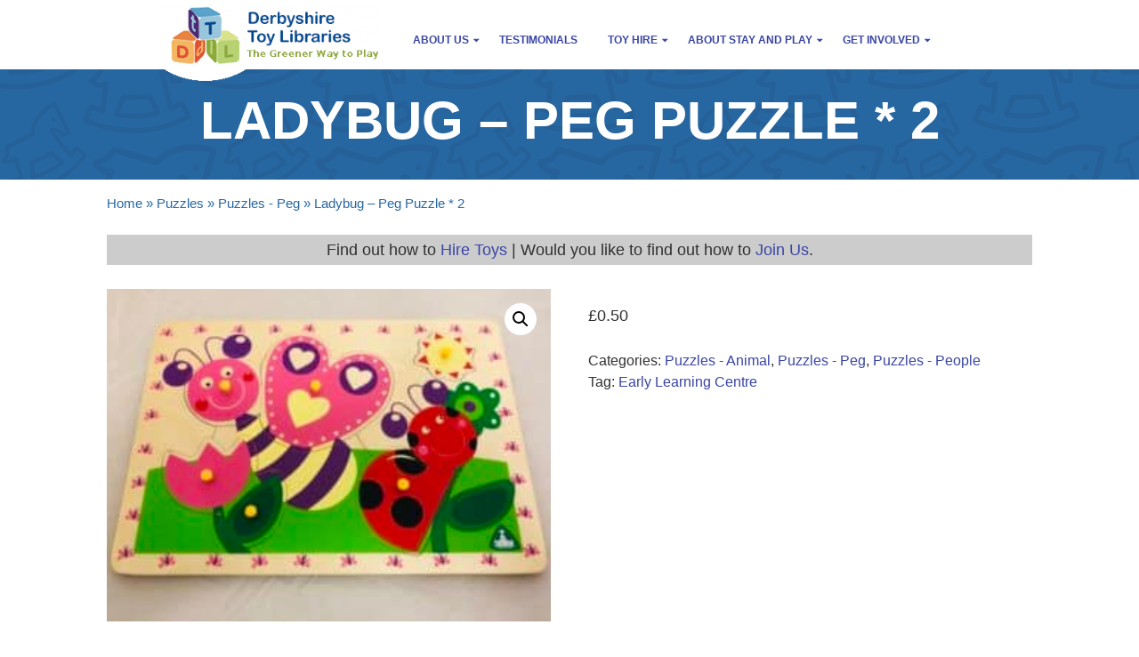

--- FILE ---
content_type: text/html; charset=UTF-8
request_url: https://www.derbyshiretoylibraries.org/product/ladybug-peg-puzzle-2/
body_size: 20922
content:
<!doctype html>
<html lang="en-GB">
<head>
	<meta charset="UTF-8">
	<meta name="viewport" content="width=device-width, initial-scale=1">
	<link rel="profile" href="https://gmpg.org/xfn/11">

	<meta name='robots' content='index, follow, max-image-preview:large, max-snippet:-1, max-video-preview:-1'/>
	<style>img:is([sizes="auto" i], [sizes^="auto," i]) {contain-intrinsic-size:3000px 1500px}</style>
			<script>window.HTGA4={"debug":false,"cookie_notice_enabled":null,"cookie_notice_cookie_key":"htga4_","cookie_notice_duration_type":null,"cookie_notice_duration_value":null,"cookie_notice_overlay_enabled":null,"should_auto_consent":true,"one_year_seconds":31536000};</script>
		
	<!-- This site is optimized with the Yoast SEO plugin v26.8 - https://yoast.com/product/yoast-seo-wordpress/ -->
	<title>Ladybug - Peg Puzzle * 2 - Derbyshire Toy Libraries</title>
	<link rel="canonical" href="https://www.derbyshiretoylibraries.org/product/ladybug-peg-puzzle-2/"/>
	<meta property="og:locale" content="en_GB"/>
	<meta property="og:type" content="article"/>
	<meta property="og:title" content="Ladybug - Peg Puzzle * 2 - Derbyshire Toy Libraries"/>
	<meta property="og:url" content="https://www.derbyshiretoylibraries.org/product/ladybug-peg-puzzle-2/"/>
	<meta property="og:site_name" content="Derbyshire Toy Libraries"/>
	<meta property="article:modified_time" content="2021-03-09T14:16:23+00:00"/>
	<meta property="og:image" content="https://www.derbyshiretoylibraries.org/wp-content/uploads/2021/03/IMG_8804.jpg"/>
	<meta property="og:image:width" content="1000"/>
	<meta property="og:image:height" content="750"/>
	<meta property="og:image:type" content="image/jpeg"/>
	<meta name="twitter:card" content="summary_large_image"/>
	<script type="application/ld+json" class="yoast-schema-graph">{"@context":"https://schema.org","@graph":[{"@type":"WebPage","@id":"https://www.derbyshiretoylibraries.org/product/ladybug-peg-puzzle-2/","url":"https://www.derbyshiretoylibraries.org/product/ladybug-peg-puzzle-2/","name":"Ladybug - Peg Puzzle * 2 - Derbyshire Toy Libraries","isPartOf":{"@id":"https://www.derbyshiretoylibraries.org/#website"},"primaryImageOfPage":{"@id":"https://www.derbyshiretoylibraries.org/product/ladybug-peg-puzzle-2/#primaryimage"},"image":{"@id":"https://www.derbyshiretoylibraries.org/product/ladybug-peg-puzzle-2/#primaryimage"},"thumbnailUrl":"https://www.derbyshiretoylibraries.org/wp-content/uploads/2021/03/IMG_8804.jpg","datePublished":"2021-03-09T14:13:01+00:00","dateModified":"2021-03-09T14:16:23+00:00","breadcrumb":{"@id":"https://www.derbyshiretoylibraries.org/product/ladybug-peg-puzzle-2/#breadcrumb"},"inLanguage":"en-GB","potentialAction":[{"@type":"ReadAction","target":["https://www.derbyshiretoylibraries.org/product/ladybug-peg-puzzle-2/"]}]},{"@type":"ImageObject","inLanguage":"en-GB","@id":"https://www.derbyshiretoylibraries.org/product/ladybug-peg-puzzle-2/#primaryimage","url":"https://www.derbyshiretoylibraries.org/wp-content/uploads/2021/03/IMG_8804.jpg","contentUrl":"https://www.derbyshiretoylibraries.org/wp-content/uploads/2021/03/IMG_8804.jpg","width":1000,"height":750},{"@type":"BreadcrumbList","@id":"https://www.derbyshiretoylibraries.org/product/ladybug-peg-puzzle-2/#breadcrumb","itemListElement":[{"@type":"ListItem","position":1,"name":"Home","item":"https://www.derbyshiretoylibraries.org/"},{"@type":"ListItem","position":2,"name":"Puzzles","item":"https://www.derbyshiretoylibraries.org/product-category/puzzles/"},{"@type":"ListItem","position":3,"name":"Puzzles - Peg","item":"https://www.derbyshiretoylibraries.org/product-category/puzzles/peg/"},{"@type":"ListItem","position":4,"name":"Ladybug &#8211; Peg Puzzle * 2"}]},{"@type":"WebSite","@id":"https://www.derbyshiretoylibraries.org/#website","url":"https://www.derbyshiretoylibraries.org/","name":"Derbyshire Toy Libraries","description":"Learning through play","potentialAction":[{"@type":"SearchAction","target":{"@type":"EntryPoint","urlTemplate":"https://www.derbyshiretoylibraries.org/?s={search_term_string}"},"query-input":{"@type":"PropertyValueSpecification","valueRequired":true,"valueName":"search_term_string"}}],"inLanguage":"en-GB"}]}</script>
	<!-- / Yoast SEO plugin. -->


<link rel='dns-prefetch' href='//www.google.com'/>
<link rel="alternate" type="application/rss+xml" title="Derbyshire Toy Libraries &raquo; Feed" href="https://www.derbyshiretoylibraries.org/feed/"/>
<link rel="alternate" type="application/rss+xml" title="Derbyshire Toy Libraries &raquo; Comments Feed" href="https://www.derbyshiretoylibraries.org/comments/feed/"/>
<script>window._wpemojiSettings={"baseUrl":"https:\/\/s.w.org\/images\/core\/emoji\/16.0.1\/72x72\/","ext":".png","svgUrl":"https:\/\/s.w.org\/images\/core\/emoji\/16.0.1\/svg\/","svgExt":".svg","source":{"concatemoji":"https:\/\/www.derbyshiretoylibraries.org\/wp-includes\/js\/wp-emoji-release.min.js?ver=6.8.3"}};!function(s,n){var o,i,e;function c(e){try{var t={supportTests:e,timestamp:(new Date).valueOf()};sessionStorage.setItem(o,JSON.stringify(t))}catch(e){}}function p(e,t,n){e.clearRect(0,0,e.canvas.width,e.canvas.height),e.fillText(t,0,0);var t=new Uint32Array(e.getImageData(0,0,e.canvas.width,e.canvas.height).data),a=(e.clearRect(0,0,e.canvas.width,e.canvas.height),e.fillText(n,0,0),new Uint32Array(e.getImageData(0,0,e.canvas.width,e.canvas.height).data));return t.every(function(e,t){return e===a[t]})}function u(e,t){e.clearRect(0,0,e.canvas.width,e.canvas.height),e.fillText(t,0,0);for(var n=e.getImageData(16,16,1,1),a=0;a<n.data.length;a++)if(0!==n.data[a])return!1;return!0}function f(e,t,n,a){switch(t){case"flag":return n(e,"\ud83c\udff3\ufe0f\u200d\u26a7\ufe0f","\ud83c\udff3\ufe0f\u200b\u26a7\ufe0f")?!1:!n(e,"\ud83c\udde8\ud83c\uddf6","\ud83c\udde8\u200b\ud83c\uddf6")&&!n(e,"\ud83c\udff4\udb40\udc67\udb40\udc62\udb40\udc65\udb40\udc6e\udb40\udc67\udb40\udc7f","\ud83c\udff4\u200b\udb40\udc67\u200b\udb40\udc62\u200b\udb40\udc65\u200b\udb40\udc6e\u200b\udb40\udc67\u200b\udb40\udc7f");case"emoji":return!a(e,"\ud83e\udedf")}return!1}function g(e,t,n,a){var r="undefined"!=typeof WorkerGlobalScope&&self instanceof WorkerGlobalScope?new OffscreenCanvas(300,150):s.createElement("canvas"),o=r.getContext("2d",{willReadFrequently:!0}),i=(o.textBaseline="top",o.font="600 32px Arial",{});return e.forEach(function(e){i[e]=t(o,e,n,a)}),i}function t(e){var t=s.createElement("script");t.src=e,t.defer=!0,s.head.appendChild(t)}"undefined"!=typeof Promise&&(o="wpEmojiSettingsSupports",i=["flag","emoji"],n.supports={everything:!0,everythingExceptFlag:!0},e=new Promise(function(e){s.addEventListener("DOMContentLoaded",e,{once:!0})}),new Promise(function(t){var n=function(){try{var e=JSON.parse(sessionStorage.getItem(o));if("object"==typeof e&&"number"==typeof e.timestamp&&(new Date).valueOf()<e.timestamp+604800&&"object"==typeof e.supportTests)return e.supportTests}catch(e){}return null}();if(!n){if("undefined"!=typeof Worker&&"undefined"!=typeof OffscreenCanvas&&"undefined"!=typeof URL&&URL.createObjectURL&&"undefined"!=typeof Blob)try{var e="postMessage("+g.toString()+"("+[JSON.stringify(i),f.toString(),p.toString(),u.toString()].join(",")+"));",a=new Blob([e],{type:"text/javascript"}),r=new Worker(URL.createObjectURL(a),{name:"wpTestEmojiSupports"});return void(r.onmessage=function(e){c(n=e.data),r.terminate(),t(n)})}catch(e){}c(n=g(i,f,p,u))}t(n)}).then(function(e){for(var t in e)n.supports[t]=e[t],n.supports.everything=n.supports.everything&&n.supports[t],"flag"!==t&&(n.supports.everythingExceptFlag=n.supports.everythingExceptFlag&&n.supports[t]);n.supports.everythingExceptFlag=n.supports.everythingExceptFlag&&!n.supports.flag,n.DOMReady=!1,n.readyCallback=function(){n.DOMReady=!0}}).then(function(){return e}).then(function(){var e;n.supports.everything||(n.readyCallback(),(e=n.source||{}).concatemoji?t(e.concatemoji):e.wpemoji&&e.twemoji&&(t(e.twemoji),t(e.wpemoji)))}))}((window,document),window._wpemojiSettings);</script>
<link rel='stylesheet' id='mmm_mega_main_menu-css' href='https://www.derbyshiretoylibraries.org/wp-content/plugins/mega_main_menu/src/css/A.cache.skin.css,qver=1652192138.pagespeed.cf.Yeg37JOcwq.css' media='all'/>
<style id='wp-emoji-styles-inline-css'>img.wp-smiley,img.emoji{display:inline!important;border:none!important;box-shadow:none!important;height:1em!important;width:1em!important;margin:0 .07em!important;vertical-align:-.1em!important;background:none!important;padding:0!important}</style>
<link rel='stylesheet' id='wp-block-library-css' href='https://www.derbyshiretoylibraries.org/wp-includes/css/dist/block-library/A.style.min.css,qver=6.8.3.pagespeed.cf.6w6iIy5A4f.css' media='all'/>
<style id='classic-theme-styles-inline-css'>.wp-block-button__link{color:#fff;background-color:#32373c;border-radius:9999px;box-shadow:none;text-decoration:none;padding:calc(.667em + 2px) calc(1.333em + 2px);font-size:1.125em}.wp-block-file__button{background:#32373c;color:#fff;text-decoration:none}</style>
<style id='quotescollection-block-quotes-css' media='all'>.wp-block-quotes-collection-quotes{}.wp-block-quotes-collection-quotes blockquote.quotescollection-quote{margin:2.4em 0;padding:1.6em;border-radius:3px;text-align:inherit}.wp-block-quotes-collection-quotes blockquote.quotescollection-quote p{margin:0 0 1.4em 0;text-align:inherit;background-color:inherit;color:inherit}.wp-block-quotes-collection-quotes blockquote.quotescollection-quote p:last-child{margin:0}.wp-block-quotes-collection-quotes blockquote.quotescollection-quote .attribution{margin:1.4em 0 0 0;padding:0;background-color:inherit;color:inherit}.wp-block-quotes-collection-quotes blockquote.quotescollection-quote .attribution cite{display:inline;text-align:inherit;background-color:inherit;color:inherit}.wp-block-quotes-collection-quotes blockquote.quotescollection-quote .attribution cite::before{content:none}</style>
<style id='quotescollection-block-random-quote-css' media='all'>.wp-block-quotes-collection-random-quote{position:relative;margin:2.4em 0;border-radius:3px}.wp-block-quotes-collection-random-quote blockquote.quotescollection-quote{margin:0;padding:1.6em;text-align:inherit}.wp-block-quotes-collection-random-quote blockquote.quotescollection-quote p{margin:0 0 1.4em 0;text-align:inherit;background-color:inherit;color:inherit}.wp-block-quotes-collection-random-quote blockquote.quotescollection-quote p:last-child{margin:0}.wp-block-quotes-collection-random-quote blockquote.quotescollection-quote .attribution{margin:1.4em 0 0 0;padding:0;background-color:inherit;color:inherit}.wp-block-quotes-collection-random-quote blockquote.quotescollection-quote .attribution cite{display:inline;text-align:inherit;background-color:inherit;color:inherit}.wp-block-quotes-collection-random-quote blockquote.quotescollection-quote .attribution cite::before{content:none}.wp-block-quotes-collection-random-quote .navigation .nav-next{position:absolute;bottom:0;right:0;margin:0;padding:0;font-size:.6em}.wp-block-quotes-collection-random-quote .navigation a,.wp-block-quotes-collection-random-quote .navigation a:hover,.wp-block-quotes-collection-random-quote .navigation a:visited,.wp-block-quotes-collection-random-quote .navigation a:active{display:inline-block;border:0;margin:0;padding:.4em .6em;background-color:rgba(128,128,128,.2);color:inherit;text-transform:uppercase;text-decoration:none;box-shadow:none}</style>
<style id='global-styles-inline-css'>:root{--wp--preset--aspect-ratio--square:1;--wp--preset--aspect-ratio--4-3: 4/3;--wp--preset--aspect-ratio--3-4: 3/4;--wp--preset--aspect-ratio--3-2: 3/2;--wp--preset--aspect-ratio--2-3: 2/3;--wp--preset--aspect-ratio--16-9: 16/9;--wp--preset--aspect-ratio--9-16: 9/16;--wp--preset--color--black:#000;--wp--preset--color--cyan-bluish-gray:#abb8c3;--wp--preset--color--white:#fff;--wp--preset--color--pale-pink:#f78da7;--wp--preset--color--vivid-red:#cf2e2e;--wp--preset--color--luminous-vivid-orange:#ff6900;--wp--preset--color--luminous-vivid-amber:#fcb900;--wp--preset--color--light-green-cyan:#7bdcb5;--wp--preset--color--vivid-green-cyan:#00d084;--wp--preset--color--pale-cyan-blue:#8ed1fc;--wp--preset--color--vivid-cyan-blue:#0693e3;--wp--preset--color--vivid-purple:#9b51e0;--wp--preset--gradient--vivid-cyan-blue-to-vivid-purple:linear-gradient(135deg,rgba(6,147,227,1) 0%,#9b51e0 100%);--wp--preset--gradient--light-green-cyan-to-vivid-green-cyan:linear-gradient(135deg,#7adcb4 0%,#00d082 100%);--wp--preset--gradient--luminous-vivid-amber-to-luminous-vivid-orange:linear-gradient(135deg,rgba(252,185,0,1) 0%,rgba(255,105,0,1) 100%);--wp--preset--gradient--luminous-vivid-orange-to-vivid-red:linear-gradient(135deg,rgba(255,105,0,1) 0%,#cf2e2e 100%);--wp--preset--gradient--very-light-gray-to-cyan-bluish-gray:linear-gradient(135deg,#eee 0%,#a9b8c3 100%);--wp--preset--gradient--cool-to-warm-spectrum:linear-gradient(135deg,#4aeadc 0%,#9778d1 20%,#cf2aba 40%,#ee2c82 60%,#fb6962 80%,#fef84c 100%);--wp--preset--gradient--blush-light-purple:linear-gradient(135deg,#ffceec 0%,#9896f0 100%);--wp--preset--gradient--blush-bordeaux:linear-gradient(135deg,#fecda5 0%,#fe2d2d 50%,#6b003e 100%);--wp--preset--gradient--luminous-dusk:linear-gradient(135deg,#ffcb70 0%,#c751c0 50%,#4158d0 100%);--wp--preset--gradient--pale-ocean:linear-gradient(135deg,#fff5cb 0%,#b6e3d4 50%,#33a7b5 100%);--wp--preset--gradient--electric-grass:linear-gradient(135deg,#caf880 0%,#71ce7e 100%);--wp--preset--gradient--midnight:linear-gradient(135deg,#020381 0%,#2874fc 100%);--wp--preset--font-size--small:13px;--wp--preset--font-size--medium:20px;--wp--preset--font-size--large:36px;--wp--preset--font-size--x-large:42px;--wp--preset--spacing--20:.44rem;--wp--preset--spacing--30:.67rem;--wp--preset--spacing--40:1rem;--wp--preset--spacing--50:1.5rem;--wp--preset--spacing--60:2.25rem;--wp--preset--spacing--70:3.38rem;--wp--preset--spacing--80:5.06rem;--wp--preset--shadow--natural:6px 6px 9px rgba(0,0,0,.2);--wp--preset--shadow--deep:12px 12px 50px rgba(0,0,0,.4);--wp--preset--shadow--sharp:6px 6px 0 rgba(0,0,0,.2);--wp--preset--shadow--outlined:6px 6px 0 -3px rgba(255,255,255,1) , 6px 6px rgba(0,0,0,1);--wp--preset--shadow--crisp:6px 6px 0 rgba(0,0,0,1)}:where(.is-layout-flex){gap:.5em}:where(.is-layout-grid){gap:.5em}body .is-layout-flex{display:flex}.is-layout-flex{flex-wrap:wrap;align-items:center}.is-layout-flex > :is(*, div){margin:0}body .is-layout-grid{display:grid}.is-layout-grid > :is(*, div){margin:0}:where(.wp-block-columns.is-layout-flex){gap:2em}:where(.wp-block-columns.is-layout-grid){gap:2em}:where(.wp-block-post-template.is-layout-flex){gap:1.25em}:where(.wp-block-post-template.is-layout-grid){gap:1.25em}.has-black-color{color:var(--wp--preset--color--black)!important}.has-cyan-bluish-gray-color{color:var(--wp--preset--color--cyan-bluish-gray)!important}.has-white-color{color:var(--wp--preset--color--white)!important}.has-pale-pink-color{color:var(--wp--preset--color--pale-pink)!important}.has-vivid-red-color{color:var(--wp--preset--color--vivid-red)!important}.has-luminous-vivid-orange-color{color:var(--wp--preset--color--luminous-vivid-orange)!important}.has-luminous-vivid-amber-color{color:var(--wp--preset--color--luminous-vivid-amber)!important}.has-light-green-cyan-color{color:var(--wp--preset--color--light-green-cyan)!important}.has-vivid-green-cyan-color{color:var(--wp--preset--color--vivid-green-cyan)!important}.has-pale-cyan-blue-color{color:var(--wp--preset--color--pale-cyan-blue)!important}.has-vivid-cyan-blue-color{color:var(--wp--preset--color--vivid-cyan-blue)!important}.has-vivid-purple-color{color:var(--wp--preset--color--vivid-purple)!important}.has-black-background-color{background-color:var(--wp--preset--color--black)!important}.has-cyan-bluish-gray-background-color{background-color:var(--wp--preset--color--cyan-bluish-gray)!important}.has-white-background-color{background-color:var(--wp--preset--color--white)!important}.has-pale-pink-background-color{background-color:var(--wp--preset--color--pale-pink)!important}.has-vivid-red-background-color{background-color:var(--wp--preset--color--vivid-red)!important}.has-luminous-vivid-orange-background-color{background-color:var(--wp--preset--color--luminous-vivid-orange)!important}.has-luminous-vivid-amber-background-color{background-color:var(--wp--preset--color--luminous-vivid-amber)!important}.has-light-green-cyan-background-color{background-color:var(--wp--preset--color--light-green-cyan)!important}.has-vivid-green-cyan-background-color{background-color:var(--wp--preset--color--vivid-green-cyan)!important}.has-pale-cyan-blue-background-color{background-color:var(--wp--preset--color--pale-cyan-blue)!important}.has-vivid-cyan-blue-background-color{background-color:var(--wp--preset--color--vivid-cyan-blue)!important}.has-vivid-purple-background-color{background-color:var(--wp--preset--color--vivid-purple)!important}.has-black-border-color{border-color:var(--wp--preset--color--black)!important}.has-cyan-bluish-gray-border-color{border-color:var(--wp--preset--color--cyan-bluish-gray)!important}.has-white-border-color{border-color:var(--wp--preset--color--white)!important}.has-pale-pink-border-color{border-color:var(--wp--preset--color--pale-pink)!important}.has-vivid-red-border-color{border-color:var(--wp--preset--color--vivid-red)!important}.has-luminous-vivid-orange-border-color{border-color:var(--wp--preset--color--luminous-vivid-orange)!important}.has-luminous-vivid-amber-border-color{border-color:var(--wp--preset--color--luminous-vivid-amber)!important}.has-light-green-cyan-border-color{border-color:var(--wp--preset--color--light-green-cyan)!important}.has-vivid-green-cyan-border-color{border-color:var(--wp--preset--color--vivid-green-cyan)!important}.has-pale-cyan-blue-border-color{border-color:var(--wp--preset--color--pale-cyan-blue)!important}.has-vivid-cyan-blue-border-color{border-color:var(--wp--preset--color--vivid-cyan-blue)!important}.has-vivid-purple-border-color{border-color:var(--wp--preset--color--vivid-purple)!important}.has-vivid-cyan-blue-to-vivid-purple-gradient-background{background:var(--wp--preset--gradient--vivid-cyan-blue-to-vivid-purple)!important}.has-light-green-cyan-to-vivid-green-cyan-gradient-background{background:var(--wp--preset--gradient--light-green-cyan-to-vivid-green-cyan)!important}.has-luminous-vivid-amber-to-luminous-vivid-orange-gradient-background{background:var(--wp--preset--gradient--luminous-vivid-amber-to-luminous-vivid-orange)!important}.has-luminous-vivid-orange-to-vivid-red-gradient-background{background:var(--wp--preset--gradient--luminous-vivid-orange-to-vivid-red)!important}.has-very-light-gray-to-cyan-bluish-gray-gradient-background{background:var(--wp--preset--gradient--very-light-gray-to-cyan-bluish-gray)!important}.has-cool-to-warm-spectrum-gradient-background{background:var(--wp--preset--gradient--cool-to-warm-spectrum)!important}.has-blush-light-purple-gradient-background{background:var(--wp--preset--gradient--blush-light-purple)!important}.has-blush-bordeaux-gradient-background{background:var(--wp--preset--gradient--blush-bordeaux)!important}.has-luminous-dusk-gradient-background{background:var(--wp--preset--gradient--luminous-dusk)!important}.has-pale-ocean-gradient-background{background:var(--wp--preset--gradient--pale-ocean)!important}.has-electric-grass-gradient-background{background:var(--wp--preset--gradient--electric-grass)!important}.has-midnight-gradient-background{background:var(--wp--preset--gradient--midnight)!important}.has-small-font-size{font-size:var(--wp--preset--font-size--small)!important}.has-medium-font-size{font-size:var(--wp--preset--font-size--medium)!important}.has-large-font-size{font-size:var(--wp--preset--font-size--large)!important}.has-x-large-font-size{font-size:var(--wp--preset--font-size--x-large)!important}:where(.wp-block-post-template.is-layout-flex){gap:1.25em}:where(.wp-block-post-template.is-layout-grid){gap:1.25em}:where(.wp-block-columns.is-layout-flex){gap:2em}:where(.wp-block-columns.is-layout-grid){gap:2em}:root :where(.wp-block-pullquote){font-size:1.5em;line-height:1.6}</style>
<style id='cpsh-shortcodes-css' media='all'>.full_width,.one_half,.one_third,.two_third,.one_fourth,.three_fourth,.one_fifth,.two_fifth,.three_fifth,.four_fifth,.one_sixth,.five_sixth{float:left}.clear_column{clear:both;display:block;font-size:0;height:0;line-height:0;width:100%;overflow:hidden}.full_width{width:100%}.one_half{width:50%}.one_third{width:33.3%}.two_third{width:66.6%}.one_fourth{width:25%}.three_fourth{width:75%}.one_fifth{width:20%}.two_fifth{width:40%}.three_fifth{width:60%}.four_fifth{width:80%}.one_sixth{width:16.6%}.five_sixth{width:83.4%}@media screen and (max-width:600px){.full_width,.one_half,.one_third,.two_third,.one_fourth,.three_fourth,.one_fifth,.two_fifth,.three_fifth,.four_fifth,.one_sixth,.five_sixth{clear:both;width:100%;margin-left:0;margin-right:0;margin-bottom:1em}}</style>
<link rel='stylesheet' id='contact-form-7-css' href='https://www.derbyshiretoylibraries.org/wp-content/plugins/contact-form-7/includes/css/A.styles.css,qver=6.1.4.pagespeed.cf.bY4dTi-wnh.css' media='all'/>
<link rel='stylesheet' id='style1-css' href='https://www.derbyshiretoylibraries.org/wp-content/plugins/dbn-additions-plugin/A.dbn_style.css,qver=6.8.3.pagespeed.cf.IJen2RsmwS.css' media='all'/>
<link rel='stylesheet' id='rs-plugin-settings-css' href='https://www.derbyshiretoylibraries.org/wp-content/plugins/revslider/rs-plugin/css/A.settings.css,qrev=4.6.0,aver=6.8.3.pagespeed.cf.DRJDDs8Tsi.css' media='all'/>
<link rel="stylesheet" href="http://fonts.googleapis.com/css?family=Open+Sans:400,800,300,700" id='rs-plugin-settings-inline-css'/><style id='rs-plugin-settings-inline-css'>.tp-caption.roundedimage img{-webkit-border-radius:300px;-moz-border-radius:300px;border-radius:300px}@import url(http://fonts.googleapis.com/css?family=Open+Sans:400,800,300,700);.tp-caption.roundedimage img{-webkit-border-radius:300px;-moz-border-radius:300px;border-radius:300px}</style>
<link rel='stylesheet' id='photoswipe-css' href='https://www.derbyshiretoylibraries.org/wp-content/plugins/woocommerce/assets/css/photoswipe/photoswipe.min.css?ver=10.4.3' media='all'/>
<link rel='stylesheet' id='photoswipe-default-skin-css' href='https://www.derbyshiretoylibraries.org/wp-content/plugins/woocommerce/assets/css/photoswipe/default-skin/default-skin.min.css?ver=10.4.3' media='all'/>
<link rel='stylesheet' id='woocommerce-layout-css' href='https://www.derbyshiretoylibraries.org/wp-content/plugins/woocommerce/assets/css/woocommerce-layout.css,qver=10.4.3.pagespeed.ce.6Y9SecrK74.css' media='all'/>
<link rel='stylesheet' id='woocommerce-smallscreen-css' href='https://www.derbyshiretoylibraries.org/wp-content/plugins/woocommerce/assets/css/woocommerce-smallscreen.css,qver=10.4.3.pagespeed.ce.WdJmwOpYCq.css' media='only screen and (max-width: 768px)'/>
<link rel='stylesheet' id='woocommerce-general-css' href='https://www.derbyshiretoylibraries.org/wp-content/plugins/woocommerce/assets/css/woocommerce.css,qver=10.4.3.pagespeed.ce.Clz6FaHDvO.css' media='all'/>
<style id='woocommerce-inline-inline-css'>.woocommerce form .form-row .required{visibility:visible}</style>
<link rel='stylesheet' id='wpsl-styles-css' href='https://www.derbyshiretoylibraries.org/wp-content/plugins/wp-store-locator/css/A.styles.min.css,qver=2.2.261.pagespeed.cf.LnPEj0PWIW.css' media='all'/>
<style id='if-menu-site-css-css' media='all'>@keyframes ifMenuFadeIn {
	from {
		opacity: 0;
		transform: translate3d(20%, 0, 0);
	}
	to {
		opacity: 1;
		transform: translate3d(0, 0, 0);
	}
}.if-menu-peek{position:relative}.if-menu-peek a{opacity:.8}.if-menu-peek::before{content:"If Menu peek";position:absolute;text-align:center;top:50%;left: calc(100% + 15px);background:#f6f9fc;box-shadow:0 0 0 1px rgba(136,152,170,.1) , 0 15px 35px 0 rgba(49,49,93,.1) , 0 5px 15px 0 rgba(0,0,0,.08);border-radius:4px;width:140px;margin-top:-17px;padding:10px 15px;font-size:14px;opacity:0;pointer-events:none}.if-menu-peek:hover::before{animation:ifMenuFadeIn ease-in-out .2s forwards}.if-menu-peek::after{content:"";position:absolute;width:20px;height:17px;background:url(/wp-content/plugins/if-menu/assets/icon-visibility.svg);color:#50a92f;background-size:cover;top:-14px;right:-15px;border-radius:50%}</style>
<style id='quotescollection-css' media='all'>.quotescollection-quote .attribution{text-align:right;margin-bottom:1.4em}.quotescollection-quote cite.author{font-style:normal}.quotescollection-quote cite.source{font-style:italic}.quotescollection-quote .nav-next{float:none;clear:both;width:100%;text-align:left}blockquote.quotescollection-quote{border:0;background:none;padding:0;margin:4em 2em;font-size:1em;box-shadow:none}blockquote.quotescollection-quote::before,blockquote.quotescollection-quote::after{content:'';content:none;margin:0;padding:0;position:relative}blockquote.quotescollection-quote footer.attribution cite{font-size:.83em}</style>
<link rel='stylesheet' id='dgwt-wcas-style-css' href='https://www.derbyshiretoylibraries.org/wp-content/plugins/ajax-search-for-woocommerce/assets/css/A.style.min.css,qver=1.32.2.pagespeed.cf.KHZ-MOBDLc.css' media='all'/>
<link rel='stylesheet' id='derbyshiretoylibraries_dbn-style-css' href='https://www.derbyshiretoylibraries.org/wp-content/themes/derbyshiretoylibraries_dbn/A.style.css,qver=1.0.0.pagespeed.cf.EKxR-TczKb.css' media='all'/>
<link rel='stylesheet' id='wcpa-frontend-css' href='https://www.derbyshiretoylibraries.org/wp-content/plugins/woo-custom-product-addons/assets/css/style_1.css,qver=3.0.19.pagespeed.ce.CdSakiIrAO.css' media='all'/>
<style id='upw_theme_standard-css' media='all'>.upw-posts article{display:block;margin-bottom:1.5em;padding-bottom:1em;border-bottom:1px solid #ddd}.upw-posts article:last-child{border-bottom:0;padding-bottom:0}.upw-posts .entry-title{margin-bottom:.5em}.upw-posts .entry-title a{text-decoration:none}.upw-posts .entry-title a:focus,.upw-posts .entry-title a:hover{text-decoration:underline}.upw-posts .entry-image{margin-bottom:1em}.upw-posts .entry-image img{max-width:100%;height:auto}.upw-posts .entry-meta{color:#888;font-size:.9em;margin-bottom:1em;line-height:1.4}.upw-posts .entry-meta .comments{white-space:nowrap}.upw-posts .entry-content>:last-child,.upw-posts .entry-summary>:last-child{margin-bottom:1em}.upw-posts .more-link{white-space:nowrap}.upw-posts footer{display:block;color:#888;font-size:.9em;line-height:1.4}.upw-posts .custom-field,.upw-posts .entry-categories,.upw-posts .entry-custom-fields,.upw-posts .entry-tags{margin-bottom:.5em}.upw-after,.upw-before{margin-bottom:1rem}.upw-after>:last-child,.upw-before>:last-child{margin-bottom:0}</style>
<link rel='stylesheet' id='mm_icomoon-css' href='https://www.derbyshiretoylibraries.org/wp-content/plugins/mega_main_menu/src/css/external/A.icomoon.css,qver=2.0.2.pagespeed.cf.YxrpS5ANnI.css' media='all'/>
<link rel='stylesheet' id='mm_font-awesome-css' href='https://www.derbyshiretoylibraries.org/wp-content/plugins/mega_main_menu/src/css/external/A.font-awesome.css,qver=2.0.2.pagespeed.cf.M69u1psGj6.css' media='all'/>
<link rel='stylesheet' id='ws-plugin--s2member-css' href='https://www.derbyshiretoylibraries.org/wp-content/plugins/s2member/s2member-o.php,qws_plugin__s2member_css=1,aqcABC=1,aver=260127-1644264513.pagespeed.ce.qeb8eGjGpW.css' media='all'/>
<script src="https://www.derbyshiretoylibraries.org/wp-includes/js/jquery/jquery.min.js,qver=3.7.1.pagespeed.jm.PoWN7KAtLT.js" id="jquery-core-js"></script>
<script src="https://www.derbyshiretoylibraries.org/wp-includes,_js,_jquery,_jquery-migrate.min.js,qver==3.4.1+wp-content,_plugins,_posts,_scripts,_nxt_post_script.js,qver==6.8.3.pagespeed.jc.lmfyj1tbAC.js"></script><script>eval(mod_pagespeed_VBSQFfAYzw);</script>
<script>eval(mod_pagespeed_pZk4L$8BEN);</script>
<script src="https://www.derbyshiretoylibraries.org/wp-content/plugins/revslider/rs-plugin/js/jquery.themepunch.tools.min.js,qrev=4.6.0,aver=6.8.3.pagespeed.jm.W3upPGCMcU.js" id="tp-tools-js"></script>
<script src="https://www.derbyshiretoylibraries.org/wp-content/plugins/revslider/rs-plugin/js/jquery.themepunch.revolution.min.js?rev=4.6.0&amp;ver=6.8.3" id="revmin-js"></script>
<script src="https://www.derbyshiretoylibraries.org/wp-content/plugins/woocommerce/assets/js/jquery-blockui/jquery.blockUI.min.js,qver=2.7.0-wc.10.4.3.pagespeed.jm.7mW3IicG32.js" id="wc-jquery-blockui-js" defer data-wp-strategy="defer"></script>
<script id="wc-add-to-cart-js-extra">var wc_add_to_cart_params={"ajax_url":"\/wp-admin\/admin-ajax.php","wc_ajax_url":"\/?wc-ajax=%%endpoint%%","i18n_view_cart":"View cart","cart_url":"https:\/\/www.derbyshiretoylibraries.org\/cart\/","is_cart":"","cart_redirect_after_add":"no"};</script>
<script src="https://www.derbyshiretoylibraries.org/wp-content/plugins/woocommerce/assets/js/frontend/add-to-cart.min.js,qver=10.4.3.pagespeed.ce.1oQ_qbbf0c.js" id="wc-add-to-cart-js" defer data-wp-strategy="defer"></script>
<script src="https://www.derbyshiretoylibraries.org/wp-content/plugins/woocommerce/assets/js/zoom/jquery.zoom.min.js,qver=1.7.21-wc.10.4.3.pagespeed.jm.zFA0b-wCpv.js" id="wc-zoom-js" defer data-wp-strategy="defer"></script>
<script src="https://www.derbyshiretoylibraries.org/wp-content/plugins/woocommerce/assets/js/flexslider/jquery.flexslider.min.js?ver=2.7.2-wc.10.4.3" id="wc-flexslider-js" defer data-wp-strategy="defer"></script>
<script src="https://www.derbyshiretoylibraries.org/wp-content/plugins/woocommerce/assets/js/photoswipe/photoswipe.min.js,qver=4.1.1-wc.10.4.3.pagespeed.jm.Cy3ZNvxhjX.js" id="wc-photoswipe-js" defer data-wp-strategy="defer"></script>
<script src="https://www.derbyshiretoylibraries.org/wp-content/plugins/woocommerce/assets/js/photoswipe/photoswipe-ui-default.min.js,qver=4.1.1-wc.10.4.3.pagespeed.jm.Erbydw346y.js" id="wc-photoswipe-ui-default-js" defer data-wp-strategy="defer"></script>
<script id="wc-single-product-js-extra">var wc_single_product_params={"i18n_required_rating_text":"Please select a rating","i18n_rating_options":["1 of 5 stars","2 of 5 stars","3 of 5 stars","4 of 5 stars","5 of 5 stars"],"i18n_product_gallery_trigger_text":"View full-screen image gallery","review_rating_required":"yes","flexslider":{"rtl":false,"animation":"slide","smoothHeight":true,"directionNav":false,"controlNav":"thumbnails","slideshow":false,"animationSpeed":500,"animationLoop":false,"allowOneSlide":false},"zoom_enabled":"1","zoom_options":[],"photoswipe_enabled":"1","photoswipe_options":{"shareEl":false,"closeOnScroll":false,"history":false,"hideAnimationDuration":0,"showAnimationDuration":0},"flexslider_enabled":"1"};</script>
<script src="https://www.derbyshiretoylibraries.org/wp-content/plugins/woocommerce/assets/js/frontend/single-product.min.js?ver=10.4.3" id="wc-single-product-js" defer data-wp-strategy="defer"></script>
<script id="wc-js-cookie-js" defer data-wp-strategy="defer">//<![CDATA[
!function(e,t){"object"==typeof exports&&"undefined"!=typeof module?module.exports=t():"function"==typeof define&&define.amd?define(t):(e="undefined"!=typeof globalThis?globalThis:e||self,function(){var n=e.Cookies,o=e.Cookies=t();o.noConflict=function(){return e.Cookies=n,o}}())}(this,function(){"use strict";function e(e){for(var t=1;t<arguments.length;t++){var n=arguments[t];for(var o in n)e[o]=n[o]}return e}return function t(n,o){function r(t,r,i){if("undefined"!=typeof document){"number"==typeof(i=e({},o,i)).expires&&(i.expires=new Date(Date.now()+864e5*i.expires)),i.expires&&(i.expires=i.expires.toUTCString()),t=encodeURIComponent(t).replace(/%(2[346B]|5E|60|7C)/g,decodeURIComponent).replace(/[()]/g,escape);var c="";for(var u in i)i[u]&&(c+="; "+u,!0!==i[u]&&(c+="="+i[u].split(";")[0]));return document.cookie=t+"="+n.write(r,t)+c}}return Object.create({set:r,get:function(e){if("undefined"!=typeof document&&(!arguments.length||e)){for(var t=document.cookie?document.cookie.split("; "):[],o={},r=0;r<t.length;r++){var i=t[r].split("="),c=i.slice(1).join("=");try{var u=decodeURIComponent(i[0]);if(o[u]=n.read(c,u),e===u)break}catch(f){}}return e?o[e]:o}},remove:function(t,n){r(t,"",e({},n,{expires:-1}))},withAttributes:function(n){return t(this.converter,e({},this.attributes,n))},withConverter:function(n){return t(e({},this.converter,n),this.attributes)}},{attributes:{value:Object.freeze(o)},converter:{value:Object.freeze(n)}})}({read:function(e){return'"'===e[0]&&(e=e.slice(1,-1)),e.replace(/(%[\dA-F]{2})+/gi,decodeURIComponent)},write:function(e){return encodeURIComponent(e).replace(/%(2[346BF]|3[AC-F]|40|5[BDE]|60|7[BCD])/g,decodeURIComponent)}},{path:"/"})});
//]]></script>
<script id="woocommerce-js-extra">var woocommerce_params={"ajax_url":"\/wp-admin\/admin-ajax.php","wc_ajax_url":"\/?wc-ajax=%%endpoint%%","i18n_password_show":"Show password","i18n_password_hide":"Hide password"};</script>
<script src="https://www.derbyshiretoylibraries.org/wp-content/plugins/woocommerce/assets/js/frontend/woocommerce.min.js,qver=10.4.3.pagespeed.ce.q_S7KCxlg2.js" id="woocommerce-js" defer data-wp-strategy="defer"></script>
<script id="wpgmza_data-js-extra">var wpgmza_google_api_status={"message":"Enqueued","code":"ENQUEUED"};</script>
<script id="wpgmza_data-js">//<![CDATA[
(function(){}());function __wpgmzaMapEngineLoadedCallback(){}
//]]></script>
<script id="quotescollection-js-extra">var quotescollectionAjax={"ajaxUrl":"https:\/\/www.derbyshiretoylibraries.org\/wp-admin\/admin-ajax.php","nonce":"e4deb6f5a3","nextQuote":"Next quote \u00bb","loading":"Loading...","error":"Error getting quote","autoRefreshMax":"20","autoRefreshCount":"0"};</script>
<script src="https://www.derbyshiretoylibraries.org/wp-content/plugins/quotes-collection/js/quotes-collection.js,qver=2.5.2.pagespeed.jm.Y4mFzVlETC.js" id="quotescollection-js"></script>
<link rel="https://api.w.org/" href="https://www.derbyshiretoylibraries.org/wp-json/"/><link rel="alternate" title="JSON" type="application/json" href="https://www.derbyshiretoylibraries.org/wp-json/wp/v2/product/16092"/><link rel="EditURI" type="application/rsd+xml" title="RSD" href="https://www.derbyshiretoylibraries.org/xmlrpc.php?rsd"/>
<meta name="generator" content="WordPress 6.8.3"/>
<meta name="generator" content="WooCommerce 10.4.3"/>
<link rel='shortlink' href='https://www.derbyshiretoylibraries.org/?p=16092'/>
<link rel="alternate" title="oEmbed (JSON)" type="application/json+oembed" href="https://www.derbyshiretoylibraries.org/wp-json/oembed/1.0/embed?url=https%3A%2F%2Fwww.derbyshiretoylibraries.org%2Fproduct%2Fladybug-peg-puzzle-2%2F"/>
<link rel="alternate" title="oEmbed (XML)" type="text/xml+oembed" href="https://www.derbyshiretoylibraries.org/wp-json/oembed/1.0/embed?url=https%3A%2F%2Fwww.derbyshiretoylibraries.org%2Fproduct%2Fladybug-peg-puzzle-2%2F&#038;format=xml"/>
	<link rel="preconnect" href="https://fonts.googleapis.com">
	<link rel="preconnect" href="https://fonts.gstatic.com">
			<!-- Global site tag (gtag.js) - added by HT Easy Ga4 -->
		<script>
			window.dataLayer = window.dataLayer || [];
			function gtag() { dataLayer.push(arguments); }

			// Default: deny all tracking
			gtag('consent', 'default', {
				'ad_storage': 'denied',
				'analytics_storage': 'denied',
				'ad_user_data': 'denied',
				'ad_personalization': 'denied'
			});

			// Load gtag script early; update permissions after consent
			(function() {
				const script = document.createElement('script');
				script.async = true;
				script.src = `https://www.googletagmanager.com/gtag/js?id=G-Q3PYT15JTW`;
				document.head.appendChild(script);
			})();

			gtag('js', new Date());
			gtag('config', 'G-Q3PYT15JTW');
		</script>
			<style>.dgwt-wcas-ico-magnifier,.dgwt-wcas-ico-magnifier-handler{max-width:20px}.dgwt-wcas-search-wrapp{max-width:600px}</style>
			<noscript><style>.woocommerce-product-gallery{opacity:1!important}</style></noscript>
	<style>:root{--wcpasectiontitlesize:14px;--wcpalabelsize:14px;--wcpadescsize:13px;--wcpaerrorsize:13px;--wcpalabelweight:normal;--wcpadescweight:normal;--wcpaborderwidth:1px;--wcpaborderradius:6px;--wcpainputheight:45px;--wcpachecklabelsize:14px;--wcpacheckborderwidth:1px;--wcpacheckwidth:20px;--wcpacheckheight:20px;--wcpacheckborderradius:4px;--wcpacheckbuttonradius:5px;--wcpacheckbuttonborder:2px}:root{--wcpabuttoncolor:#3340d3;--wcpalabelcolor:#424242;--wcpadesccolor:#797979;--wcpabordercolor:#c6d0e9;--wcpabordercolorfocus:#3561f3;--wcpainputbgcolor:#fff;--wcpainputcolor:#5d5d5d;--wcpachecklabelcolor:#4a4a4a;--wcpacheckbgcolor:#3340d3;--wcpacheckbordercolor:#b9cbe3;--wcpachecktickcolor:#fff;--wcparadiobgcolor:#3340d3;--wcparadiobordercolor:#b9cbe3;--wcparadiotickcolor:#fff;--wcpabuttontextcolor:#fff;--wcpaerrorcolor:#f55050}:root{}</style>
<!--[if gte IE 9]>
	<style type="text/css">
		.#mega_main_menu,
		.#mega_main_menu *
		{
			filter: none;
		}
	</style>
<![endif]-->
<link rel="icon" href="https://www.derbyshiretoylibraries.org/wp-content/uploads/2014/12/xlogo2-100x100.png.pagespeed.ic.gIYnANEJEW.webp" sizes="32x32"/>
<link rel="icon" href="https://www.derbyshiretoylibraries.org/wp-content/uploads/2014/12/xlogo2.png.pagespeed.ic.OlpiAnqwEP.webp" sizes="192x192"/>
<link rel="apple-touch-icon" href="https://www.derbyshiretoylibraries.org/wp-content/uploads/2014/12/xlogo2.png.pagespeed.ic.OlpiAnqwEP.webp"/>
<meta name="msapplication-TileImage" content="https://www.derbyshiretoylibraries.org/wp-content/uploads/2014/12/logo2.png"/>
		<style id="wp-custom-css">.blog #primary>article,.blog #primary>nav,.search #primary>article,.search #primary>nav,.single #primary>article>div,.single #primary>article>footer,.single #primary>nav,.single #primary>div{padding:0 15px;margin:auto;max-width:1070px}.blog #primary>article,.search #primary>article{padding:0 15px 20px 15px}.search article:first-of-type .entry-header{display:none}.site-content #secondary .widget-area li{font-size:14px}.dgwt-wcas-search-wrapp .dgwt-wcas-sf-wrapp button.dgwt-wcas-search-submit{background-color:#f07240}.dgwt-wcas-search-wrapp .dgwt-wcas-sf-wrapp button.dgwt-wcas-search-submit:hover{background-color:#dfdcde}.dgwt-wcas-search-wrapp .dgwt-wcas-sf-wrapp .dgwt-wcas-search-submit::before{border-right-color:#f07240;border-left-color:#f07240}.dgwt-wcas-search-wrapp .dgwt-wcas-sf-wrapp .dgwt-wcas-search-submit:hover::before{border-right-color:#dfdcde;border-left-color:#dfdcde}@media screen and (min-width:601px){.woocommerce-page .main-container .dgwt-wcas-search-form{display:none}}.dbn_wcpa_type_paragraph_parent,.dbn_wcpa_type_paragraph{margin-bottom:0}.dbn_wcpa_type_checkbox-group_parent,.dbn_wcpa_type_checkbox-group{margin-top:0}#footer-1 .menu .sub-menu .sub-menu{padding-left:30px}#footer-1 .menu>li>.sub-menu>li{display:block}#footer-1 .menu>li>.sub-menu>li>a{background-color:#fff;color:#000;padding:1px 10px 1px 10px}#footer-1 .menu>li>.sub-menu>li::after{content:""}.site-footer{clear:both}@media screen and (min-width:601px){.page-template-template-pagesidebarright article.page.type-page .entry-content{padding-right:250px}}@media screen and (min-width:768px){.page-template-template-pagesidebarright article.page.type-page .entry-content{width:100%}}</style>
			<style id="egf-frontend-styles" type="text/css">p{}h1{}h2{}h3{}h4{}h5{}h6{}</style>
	</head>

<body class="wp-singular product-template-default single single-product postid-16092 wp-theme-derbyshiretoylibraries_dbn theme-derbyshiretoylibraries_dbn mmm mega_main_menu-2-0-2 woocommerce woocommerce-page woocommerce-no-js no-sidebar">
<div id="page" class="site">
	<a class="skip-link screen-reader-text" href="#primary">Skip to content</a>

	<header id="masthead" class="site-header">
		<div class="site-branding">
			
			<nav id="site-navigation" class="main-navigation">
				<!-- button class="menu-toggle" aria-controls="primary-menu" aria-expanded="false">< ?php esc_html_e( 'Primary Menu', 'derbyshiretoylibraries_dbn' ); ? ></button -->
				
<div id="mega_main_menu" class="menu-1 primary_style-flat icons-left first-lvl-align-left first-lvl-separator-none direction-horizontal fullwidth-disable mobile_minimized-enable dropdowns_animation-anim_4 include-logo no-search no-woo_cart no-buddypress responsive-enable coercive_styles-disable coercive_styles-disable indefinite_location_mode-disable language_direction-ltr version-2-0-2 mega_main mega_main_menu">
	<div class="menu_holder">
	<div class="mmm_fullwidth_container"></div><!-- class="fullwidth_container" -->
		<div class="menu_inner">
			<span class="nav_logo">
				<a class="logo_link" href="https://www.derbyshiretoylibraries.org" title="Derbyshire Toy Libraries">
					<img src="https://www.derbyshiretoylibraries.org/wp-content/uploads/2022/05/xDTL-logo3.png.pagespeed.ic.pFRpCXD6m5.webp" alt="Derbyshire Toy Libraries"/>
				</a>
				<a class="mobile_toggle">
					<span class="mobile_button">
						Menu &nbsp;
						<span class="symbol_menu">&equiv;</span>
						<span class="symbol_cross">&#x2573;</span>
					</span><!-- class="mobile_button" -->
				</a>
			</span><!-- /class="nav_logo" -->
				<ul id="mega_main_menu_ul" class="mega_main_menu_ul">
<li id="menu-item-3753" class="menu-item menu-item-type-post_type menu-item-object-page menu-item-has-children menu-item-3753 default_dropdown  drop_to_right submenu_default_width columns1">
	<a href="https://www.derbyshiretoylibraries.org/about-us/" class="item_link  disable_icon" tabindex="0">
		<i class=""></i> 
		<span class="link_content">
			<span class="link_text">
			About Us
			</span>
		</span>
	</a>
	<ul class="mega_dropdown">
	<li id="menu-item-5394" class="menu-item menu-item-type-post_type menu-item-object-page menu-item-5394 default_dropdown  drop_to_right submenu_default_width columns1">
		<a href="https://www.derbyshiretoylibraries.org/our-mission/" class="item_link  disable_icon" tabindex="0">
			<i class=""></i> 
			<span class="link_content">
				<span class="link_text">
				Our Mission
				</span>
			</span>
		</a>
	</li>
	<li id="menu-item-3912" class="menu-item menu-item-type-post_type menu-item-object-page menu-item-3912 default_dropdown  drop_to_right submenu_default_width columns1">
		<a href="https://www.derbyshiretoylibraries.org/team-member/" class="item_link  disable_icon" tabindex="0">
			<i class=""></i> 
			<span class="link_content">
				<span class="link_text">
				Meet the Team
				</span>
			</span>
		</a>
	</li>
	<li id="menu-item-3841" class="menu-item menu-item-type-post_type menu-item-object-page menu-item-3841 default_dropdown  drop_to_right submenu_default_width columns1">
		<a href="https://www.derbyshiretoylibraries.org/our-patron/" class="item_link  disable_icon" tabindex="0">
			<i class=""></i> 
			<span class="link_content">
				<span class="link_text">
				Our Patron
				</span>
			</span>
		</a>
	</li>
	<li id="menu-item-5398" class="menu-item menu-item-type-post_type menu-item-object-page menu-item-5398 default_dropdown  drop_to_right submenu_default_width columns1">
		<a href="https://www.derbyshiretoylibraries.org/young-at-heart/" class="item_link  disable_icon" tabindex="0">
			<i class=""></i> 
			<span class="link_content">
				<span class="link_text">
				Young at Heart
				</span>
			</span>
		</a>
	</li>
	<li id="menu-item-3872" class="menu-item menu-item-type-post_type menu-item-object-page menu-item-3872 default_dropdown  drop_to_right submenu_default_width columns1">
		<a href="https://www.derbyshiretoylibraries.org/blog/" class="item_link  disable_icon" tabindex="0">
			<i class=""></i> 
			<span class="link_content">
				<span class="link_text">
				Blog
				</span>
			</span>
		</a>
	</li>
	<li id="menu-item-33835" class="menu-item menu-item-type-post_type menu-item-object-page menu-item-has-children menu-item-33835 default_dropdown  drop_to_right submenu_default_width columns1">
		<a href="https://www.derbyshiretoylibraries.org/our-governance/" class="item_link  disable_icon" tabindex="0">
			<i class=""></i> 
			<span class="link_content">
				<span class="link_text">
				Our Governance
				</span>
			</span>
		</a>
		<ul class="mega_dropdown">
		<li id="menu-item-33826" class="menu-item menu-item-type-post_type menu-item-object-page menu-item-has-children menu-item-33826 default_dropdown  drop_to_right submenu_default_width columns1">
			<a href="https://www.derbyshiretoylibraries.org/governance/" class="item_link  disable_icon" tabindex="0">
				<i class=""></i> 
				<span class="link_content">
					<span class="link_text">
					Governance
					</span>
				</span>
			</a>
			<ul class="mega_dropdown">
			<li id="menu-item-33836" class="menu-item menu-item-type-post_type menu-item-object-page menu-item-33836 default_dropdown  drop_to_right submenu_default_width columns1">
				<a href="https://www.derbyshiretoylibraries.org/annual-general-meetings/" class="item_link  disable_icon" tabindex="0">
					<i class=""></i> 
					<span class="link_content">
						<span class="link_text">
						Annual General Meetings
						</span>
					</span>
				</a>
			</li>
			</ul><!-- /.mega_dropdown -->
		</li>
		<li id="menu-item-30132" class="menu-item menu-item-type-post_type menu-item-object-page menu-item-30132 default_dropdown  drop_to_right submenu_default_width columns1">
			<a href="https://www.derbyshiretoylibraries.org/our-policies/" class="item_link  disable_icon" tabindex="0">
				<i class=""></i> 
				<span class="link_content">
					<span class="link_text">
					Our Policies
					</span>
				</span>
			</a>
		</li>
		</ul><!-- /.mega_dropdown -->
	</li>
	<li id="menu-item-3873" class="menu-item menu-item-type-post_type menu-item-object-page menu-item-has-children menu-item-3873 default_dropdown  drop_to_right submenu_default_width columns1">
		<a href="https://www.derbyshiretoylibraries.org/galleries/" class="item_link  disable_icon" tabindex="0">
			<i class=""></i> 
			<span class="link_content">
				<span class="link_text">
				Galleries
				</span>
			</span>
		</a>
		<ul class="mega_dropdown">
		<li id="menu-item-24425" class="menu-item menu-item-type-custom menu-item-object-custom menu-item-24425 default_dropdown  drop_to_right submenu_default_width columns1">
			<a href="https://www.derbyshiretoylibraries.org/galleries/nggallery/derbyshire-toy-libraries/stay-and-play" class="item_link  disable_icon" tabindex="0">
				<i class=""></i> 
				<span class="link_content">
					<span class="link_text">
					Stay and Play
					</span>
				</span>
			</a>
		</li>
		<li id="menu-item-24424" class="menu-item menu-item-type-custom menu-item-object-custom menu-item-24424 default_dropdown  drop_to_right submenu_default_width columns1">
			<a href="https://www.derbyshiretoylibraries.org/galleries/nggallery/derbyshire-toy-libraries/party-packs" class="item_link  disable_icon" tabindex="0">
				<i class=""></i> 
				<span class="link_content">
					<span class="link_text">
					Party Packs
					</span>
				</span>
			</a>
		</li>
		<li id="menu-item-24423" class="menu-item menu-item-type-custom menu-item-object-custom menu-item-24423 default_dropdown  drop_to_right submenu_default_width columns1">
			<a href="https://www.derbyshiretoylibraries.org/galleries/nggallery/derbyshire-toy-libraries/events-toy-hire" class="item_link  disable_icon" tabindex="0">
				<i class=""></i> 
				<span class="link_content">
					<span class="link_text">
					Events &#038; Toy Hire
					</span>
				</span>
			</a>
		</li>
		<li id="menu-item-24422" class="menu-item menu-item-type-custom menu-item-object-custom menu-item-24422 default_dropdown  drop_to_right submenu_default_width columns1">
			<a href="https://www.derbyshiretoylibraries.org/galleries/nggallery/derbyshire-toy-libraries/young-at-heart" class="item_link  disable_icon" tabindex="0">
				<i class=""></i> 
				<span class="link_content">
					<span class="link_text">
					Young at Heart
					</span>
				</span>
			</a>
		</li>
		</ul><!-- /.mega_dropdown -->
	</li>
	</ul><!-- /.mega_dropdown -->
</li>
<li id="menu-item-29839" class="menu-item menu-item-type-post_type menu-item-object-page menu-item-29839 default_dropdown  drop_to_right submenu_default_width columns1">
	<a href="https://www.derbyshiretoylibraries.org/hear-from-our-members/" class="item_link  disable_icon" tabindex="0">
		<i class=""></i> 
		<span class="link_content">
			<span class="link_text">
			Testimonials
			</span>
		</span>
	</a>
</li>
<li id="menu-item-3756" class="menu-item menu-item-type-post_type menu-item-object-page menu-item-has-children current_page_parent menu-item-3756 default_dropdown  drop_to_right submenu_default_width columns1">
	<a href="https://www.derbyshiretoylibraries.org/shop/" class="item_link  disable_icon" tabindex="0">
		<i class=""></i> 
		<span class="link_content">
			<span class="link_text">
			Toy Hire
			</span>
		</span>
	</a>
	<ul class="mega_dropdown">
	<li id="menu-item-30126" class="menu-item menu-item-type-post_type menu-item-object-page menu-item-30126 default_dropdown  drop_to_right submenu_default_width columns1">
		<a href="https://www.derbyshiretoylibraries.org/about-toy-hire/" class="item_link  disable_icon" tabindex="0">
			<i class=""></i> 
			<span class="link_content">
				<span class="link_text">
				About Toy Hire
				</span>
			</span>
		</a>
	</li>
	<li id="menu-item-4460" class="menu-item menu-item-type-custom menu-item-object-custom menu-item-4460 default_dropdown  drop_to_right submenu_default_width columns1">
		<a href="https://www.derbyshiretoylibraries.org/shop/" class="item_link  disable_icon" tabindex="0">
			<i class=""></i> 
			<span class="link_content">
				<span class="link_text">
				Browse Our Toys
				</span>
			</span>
		</a>
	</li>
	<li id="menu-item-4184" class="menu-item menu-item-type-post_type menu-item-object-page menu-item-4184 default_dropdown  drop_to_right submenu_default_width columns1">
		<a href="https://www.derbyshiretoylibraries.org/toy-information/" class="item_link  disable_icon" tabindex="0">
			<i class=""></i> 
			<span class="link_content">
				<span class="link_text">
				Toy Information
				</span>
			</span>
		</a>
	</li>
	<li id="menu-item-13706" class="menu-item menu-item-type-post_type menu-item-object-page menu-item-13706 default_dropdown  drop_to_right submenu_default_width columns1">
		<a href="https://www.derbyshiretoylibraries.org/click-collect/" class="item_link  disable_icon" tabindex="0">
			<i class=""></i> 
			<span class="link_content">
				<span class="link_text">
				Click &#038; Browse – Click &#038; Collect
				</span>
			</span>
		</a>
	</li>
	<li id="menu-item-4048" class="menu-item menu-item-type-post_type menu-item-object-page menu-item-4048 default_dropdown  drop_to_right submenu_default_width columns1">
		<a href="https://www.derbyshiretoylibraries.org/party-packs/" class="item_link  disable_icon" tabindex="0">
			<i class=""></i> 
			<span class="link_content">
				<span class="link_text">
				Party Packs
				</span>
			</span>
		</a>
	</li>
	<li id="menu-item-26669" class="menu-item menu-item-type-post_type menu-item-object-page menu-item-26669 default_dropdown  drop_to_right submenu_default_width columns1">
		<a href="https://www.derbyshiretoylibraries.org/reusable-party-tableware/" class="item_link  disable_icon" tabindex="0">
			<i class=""></i> 
			<span class="link_content">
				<span class="link_text">
				Reusable Party Tableware
				</span>
			</span>
		</a>
	</li>
	<li id="menu-item-13707" class="menu-item menu-item-type-post_type menu-item-object-page menu-item-13707 default_dropdown  drop_to_right submenu_default_width columns1">
		<a href="https://www.derbyshiretoylibraries.org/purposeful-play-pack/" class="item_link  disable_icon" tabindex="0">
			<i class=""></i> 
			<span class="link_content">
				<span class="link_text">
				Purposeful Play Pack
				</span>
			</span>
		</a>
	</li>
	<li id="menu-item-4032" class="menu-item menu-item-type-post_type menu-item-object-page menu-item-4032 default_dropdown  drop_to_right submenu_default_width columns1">
		<a href="https://www.derbyshiretoylibraries.org/heuristic-play/" class="item_link  disable_icon" tabindex="0">
			<i class=""></i> 
			<span class="link_content">
				<span class="link_text">
				Heuristic Play
				</span>
			</span>
		</a>
	</li>
	</ul><!-- /.mega_dropdown -->
</li>
<li id="menu-item-30661" class="menu-item menu-item-type-post_type menu-item-object-page menu-item-has-children menu-item-30661 default_dropdown  drop_to_right submenu_default_width columns1">
	<a href="https://www.derbyshiretoylibraries.org/about-stay-and-play/" class="item_link  disable_icon" tabindex="0">
		<i class=""></i> 
		<span class="link_content">
			<span class="link_text">
			About Stay and Play
			</span>
		</span>
	</a>
	<ul class="mega_dropdown">
	<li id="menu-item-3763" class="menu-item menu-item-type-post_type menu-item-object-page menu-item-3763 default_dropdown  drop_to_right submenu_default_width columns1">
		<a href="https://www.derbyshiretoylibraries.org/library-location/" class="item_link  disable_icon" tabindex="0">
			<i class=""></i> 
			<span class="link_content">
				<span class="link_text">
				Stay &#038; Play Locations
				</span>
			</span>
		</a>
	</li>
	</ul><!-- /.mega_dropdown -->
</li>
<li id="menu-item-4424" class="menu-item menu-item-type-post_type menu-item-object-page menu-item-has-children menu-item-4424 default_dropdown  drop_to_right submenu_default_width columns1">
	<a href="https://www.derbyshiretoylibraries.org/contact/" class="item_link  disable_icon" tabindex="0">
		<i class=""></i> 
		<span class="link_content">
			<span class="link_text">
			Get involved
			</span>
		</span>
	</a>
	<ul class="mega_dropdown">
	<li id="menu-item-4074" class="menu-item menu-item-type-post_type menu-item-object-page menu-item-4074 default_dropdown  drop_to_right submenu_default_width columns1">
		<a href="https://www.derbyshiretoylibraries.org/donate-to-us/" class="item_link  disable_icon" tabindex="0">
			<i class=""></i> 
			<span class="link_content">
				<span class="link_text">
				Donate toys to us
				</span>
			</span>
		</a>
	</li>
	<li id="menu-item-5485" class="menu-item menu-item-type-post_type menu-item-object-page menu-item-5485 default_dropdown  drop_to_right submenu_default_width columns1">
		<a href="https://www.derbyshiretoylibraries.org/join-us/" class="item_link  disable_icon" tabindex="0">
			<i class=""></i> 
			<span class="link_content">
				<span class="link_text">
				Join the toy library
				</span>
			</span>
		</a>
	</li>
	<li id="menu-item-4036" class="menu-item menu-item-type-post_type menu-item-object-page menu-item-4036 default_dropdown  drop_to_right submenu_default_width columns1">
		<a href="https://www.derbyshiretoylibraries.org/volunteering/" class="item_link  disable_icon" tabindex="0">
			<i class=""></i> 
			<span class="link_content">
				<span class="link_text">
				Volunteering
				</span>
			</span>
		</a>
	</li>
	<li id="menu-item-4033" class="menu-item menu-item-type-post_type menu-item-object-page menu-item-4033 default_dropdown  drop_to_right submenu_default_width columns1">
		<a href="https://www.derbyshiretoylibraries.org/training/" class="item_link  disable_icon" tabindex="0">
			<i class=""></i> 
			<span class="link_content">
				<span class="link_text">
				Training and Mentoring
				</span>
			</span>
		</a>
	</li>
	<li id="menu-item-31373" class="menu-item menu-item-type-post_type menu-item-object-page menu-item-31373 default_dropdown  drop_to_right submenu_default_width columns1">
		<a href="https://www.derbyshiretoylibraries.org/items-for-sale/" class="item_link  disable_icon" tabindex="0">
			<i class=""></i> 
			<span class="link_content">
				<span class="link_text">
				Items for sale
				</span>
			</span>
		</a>
	</li>
	</ul><!-- /.mega_dropdown -->
</li></ul>
		</div><!-- /class="menu_inner" -->
	</div><!-- /class="menu_holder" -->
</div><!-- /id="mega_main_menu" -->			</nav><!-- #site-navigation -->
		</div><!-- .site-branding -->
	</header><!-- #masthead -->

	<div id="content" class="site-content">

	<main id="primary" class="site-main">

		
<article id="post-16092" class="post-16092 product type-product status-publish has-post-thumbnail product_cat-animal product_cat-peg product_cat-people product_tag-early-learning-centre pa_age-range-3-years first outofstock shipping-taxable purchasable product-type-simple">
	<header class="entry-header">
		<h1 class="entry-title">Ladybug  &#8211; Peg Puzzle * 2</h1>	</header><!-- .entry-header -->

	<div><p id="breadcrumbs"><span><span><a href="https://www.derbyshiretoylibraries.org/">Home</a></span> » <span><a href="https://www.derbyshiretoylibraries.org/product-category/puzzles/">Puzzles</a></span> » <span><a href="https://www.derbyshiretoylibraries.org/product-category/puzzles/peg/">Puzzles - Peg</a></span> » <span class="breadcrumb_last" aria-current="page">Ladybug &#8211; Peg Puzzle * 2</span></span></p></div>
	
	
	<div class="entry-content">
		<div class="woocommerce">			<div class="single-product" data-product-page-preselected-id="0">
				<div class="woocommerce-notices-wrapper"></div>		<p class="login-notice">Find out how to <a href="https://www.derbyshiretoylibraries.org/click-collect/">Hire Toys</a> | Would you like to find out how to <a href="https://www.derbyshiretoylibraries.org/join-us/">Join Us</a>.</p>
		<div id="product-16092" class="product type-product post-16092 status-publish outofstock product_cat-animal product_cat-peg product_cat-people product_tag-early-learning-centre has-post-thumbnail shipping-taxable product-type-simple">

	<div class="woocommerce-product-gallery woocommerce-product-gallery--with-images woocommerce-product-gallery--columns-4 images" data-columns="4" style="opacity: 0; transition: opacity .25s ease-in-out;">
	<div class="woocommerce-product-gallery__wrapper">
		<div data-thumb="https://www.derbyshiretoylibraries.org/wp-content/uploads/2021/03/IMG_8804-100x100.jpg" data-thumb-alt="Ladybug  - Peg Puzzle * 2" data-thumb-srcset="https://www.derbyshiretoylibraries.org/wp-content/uploads/2021/03/IMG_8804-100x100.jpg 100w, https://www.derbyshiretoylibraries.org/wp-content/uploads/2021/03/IMG_8804-150x150.jpg 150w, https://www.derbyshiretoylibraries.org/wp-content/uploads/2021/03/IMG_8804-229x229.jpg 229w" data-thumb-sizes="(max-width: 100px) 100vw, 100px" class="woocommerce-product-gallery__image"><a href="https://www.derbyshiretoylibraries.org/wp-content/uploads/2021/03/IMG_8804.jpg"><img loading="lazy" decoding="async" width="300" height="225" src="https://www.derbyshiretoylibraries.org/wp-content/uploads/2021/03/IMG_8804-300x225.jpg" class="wp-post-image" alt="Ladybug  - Peg Puzzle * 2" data-caption="" data-src="https://www.derbyshiretoylibraries.org/wp-content/uploads/2021/03/IMG_8804.jpg" data-large_image="https://www.derbyshiretoylibraries.org/wp-content/uploads/2021/03/IMG_8804.jpg" data-large_image_width="1000" data-large_image_height="750" srcset="https://www.derbyshiretoylibraries.org/wp-content/uploads/2021/03/IMG_8804-300x225.jpg 300w, https://www.derbyshiretoylibraries.org/wp-content/uploads/2021/03/IMG_8804-768x576.jpg 768w, https://www.derbyshiretoylibraries.org/wp-content/uploads/2021/03/IMG_8804.jpg 1000w" sizes="auto, (max-width: 300px) 100vw, 300px"/></a></div>	</div>
</div>

	<div class="summary entry-summary">
		<p class="price"><span class="woocommerce-Price-amount amount"><bdi><span class="woocommerce-Price-currencySymbol">&pound;</span>0.50</bdi></span></p>
<div class="product_meta">

	
	
	<span class="posted_in">Categories: <a href="https://www.derbyshiretoylibraries.org/product-category/puzzles/animal/" rel="tag">Puzzles - Animal</a>, <a href="https://www.derbyshiretoylibraries.org/product-category/puzzles/peg/" rel="tag">Puzzles - Peg</a>, <a href="https://www.derbyshiretoylibraries.org/product-category/puzzles/people/" rel="tag">Puzzles - People</a></span>
	<span class="tagged_as">Tag: <a href="https://www.derbyshiretoylibraries.org/product-tag/early-learning-centre/" rel="tag">Early Learning Centre</a></span>
	
</div>
	</div>

	
	<div class="woocommerce-tabs wc-tabs-wrapper">
		<ul class="tabs wc-tabs" role="tablist">
							<li role="presentation" class="additional_information_tab" id="tab-title-additional_information">
					<a href="#tab-additional_information" role="tab" aria-controls="tab-additional_information">
						Additional information					</a>
				</li>
					</ul>
					<div class="woocommerce-Tabs-panel woocommerce-Tabs-panel--additional_information panel entry-content wc-tab" id="tab-additional_information" role="tabpanel" aria-labelledby="tab-title-additional_information">
				
	<h2>Additional information</h2>

<table class="woocommerce-product-attributes shop_attributes" aria-label="Product Details">
			<tr class="woocommerce-product-attributes-item woocommerce-product-attributes-item--attribute_pa_age-range">
			<th class="woocommerce-product-attributes-item__label" scope="row">Age Range</th>
			<td class="woocommerce-product-attributes-item__value"><p><a href="https://www.derbyshiretoylibraries.org/age-range/3-years/" rel="tag">3 Years +</a></p>
</td>
		</tr>
	</table>
			</div>
		
			</div>


	<section class="related products">

					<h2>Related products</h2>
				<ul class="products columns-4">

			
					<li class="product type-product post-16096 status-publish first outofstock product_cat-animal product_cat-floor product_tag-galt has-post-thumbnail shipping-taxable product-type-simple">
	<a href="https://www.derbyshiretoylibraries.org/product/giant-36-floor-puzzle-jungle-by-galt/" class="woocommerce-LoopProduct-link woocommerce-loop-product__link"><img loading="lazy" decoding="async" width="150" height="150" src="https://www.derbyshiretoylibraries.org/wp-content/uploads/2021/03/IMG_8847-150x150.jpg" class="attachment-woocommerce_thumbnail size-woocommerce_thumbnail" alt="Giant 36&quot;  Jungle Floor Puzzle - by Galt" srcset="https://www.derbyshiretoylibraries.org/wp-content/uploads/2021/03/IMG_8847-150x150.jpg 150w, https://www.derbyshiretoylibraries.org/wp-content/uploads/2021/03/IMG_8847-229x229.jpg 229w, https://www.derbyshiretoylibraries.org/wp-content/uploads/2021/03/IMG_8847-100x100.jpg 100w" sizes="auto, (max-width: 150px) 100vw, 150px"/><h2 class="woocommerce-loop-product__title">Giant 36&#8243;  Jungle Floor Puzzle &#8211; by Galt</h2>
	<span class="price"><span class="woocommerce-Price-amount amount"><bdi><span class="woocommerce-Price-currencySymbol">&pound;</span>1.00</bdi></span></span>
</a><a href="https://www.derbyshiretoylibraries.org/product/giant-36-floor-puzzle-jungle-by-galt/" aria-describedby="woocommerce_loop_add_to_cart_link_describedby_16096" data-quantity="1" class="button product_type_simple" data-product_id="16096" data-product_sku="" aria-label="Read more about &ldquo;Giant 36&quot;  Jungle Floor Puzzle - by Galt&rdquo;" rel="nofollow" data-success_message="">Read more</a>	<span id="woocommerce_loop_add_to_cart_link_describedby_16096" class="screen-reader-text">
			</span>
</li>

			
					<li class="product type-product post-16094 status-publish outofstock product_cat-animal product_tag-gibsons has-post-thumbnail shipping-taxable product-type-simple">
	<a href="https://www.derbyshiretoylibraries.org/product/blossom-farm-animal-peg-puzzle-copy/" class="woocommerce-LoopProduct-link woocommerce-loop-product__link"><img loading="lazy" decoding="async" width="150" height="150" src="https://www.derbyshiretoylibraries.org/wp-content/uploads/2021/03/IMG_8805-150x150.jpg" class="attachment-woocommerce_thumbnail size-woocommerce_thumbnail" alt="My World My ABC Jungle Safari 30 Piece Puzzle" srcset="https://www.derbyshiretoylibraries.org/wp-content/uploads/2021/03/IMG_8805-150x150.jpg 150w, https://www.derbyshiretoylibraries.org/wp-content/uploads/2021/03/IMG_8805-229x229.jpg 229w, https://www.derbyshiretoylibraries.org/wp-content/uploads/2021/03/IMG_8805-100x100.jpg 100w" sizes="auto, (max-width: 150px) 100vw, 150px"/><h2 class="woocommerce-loop-product__title">My World My ABC Jungle Safari 30 Piece Puzzle</h2>
	<span class="price"><span class="woocommerce-Price-amount amount"><bdi><span class="woocommerce-Price-currencySymbol">&pound;</span>1.00</bdi></span></span>
</a><a href="https://www.derbyshiretoylibraries.org/product/blossom-farm-animal-peg-puzzle-copy/" aria-describedby="woocommerce_loop_add_to_cart_link_describedby_16094" data-quantity="1" class="button product_type_simple" data-product_id="16094" data-product_sku="" aria-label="Read more about &ldquo;My World My ABC Jungle Safari 30 Piece Puzzle&rdquo;" rel="nofollow" data-success_message="">Read more</a>	<span id="woocommerce_loop_add_to_cart_link_describedby_16094" class="screen-reader-text">
			</span>
</li>

			
					<li class="product type-product post-16090 status-publish outofstock product_cat-animal product_cat-puzzles-farm product_tag-usborne has-post-thumbnail shipping-taxable product-type-simple">
	<a href="https://www.derbyshiretoylibraries.org/product/find-the-duck-jigsaw-24-large-pieces/" class="woocommerce-LoopProduct-link woocommerce-loop-product__link"><img loading="lazy" decoding="async" width="150" height="150" src="https://www.derbyshiretoylibraries.org/wp-content/uploads/2021/03/IMG_8782-150x150.jpg" class="attachment-woocommerce_thumbnail size-woocommerce_thumbnail" alt="Find The Duck Jigsaw 24 Large Pieces" srcset="https://www.derbyshiretoylibraries.org/wp-content/uploads/2021/03/IMG_8782-150x150.jpg 150w, https://www.derbyshiretoylibraries.org/wp-content/uploads/2021/03/IMG_8782-229x229.jpg 229w, https://www.derbyshiretoylibraries.org/wp-content/uploads/2021/03/IMG_8782-100x100.jpg 100w" sizes="auto, (max-width: 150px) 100vw, 150px"/><h2 class="woocommerce-loop-product__title">Find The Duck Jigsaw 24 Large Pieces</h2>
	<span class="price"><span class="woocommerce-Price-amount amount"><bdi><span class="woocommerce-Price-currencySymbol">&pound;</span>1.00</bdi></span></span>
</a><a href="https://www.derbyshiretoylibraries.org/product/find-the-duck-jigsaw-24-large-pieces/" aria-describedby="woocommerce_loop_add_to_cart_link_describedby_16090" data-quantity="1" class="button product_type_simple" data-product_id="16090" data-product_sku="" aria-label="Read more about &ldquo;Find The Duck Jigsaw 24 Large Pieces&rdquo;" rel="nofollow" data-success_message="">Read more</a>	<span id="woocommerce_loop_add_to_cart_link_describedby_16090" class="screen-reader-text">
			</span>
</li>

			
					<li class="product type-product post-17088 status-publish last outofstock product_cat-animal product_cat-floor product_tag-bigjigs has-post-thumbnail shipping-taxable product-type-simple">
	<a href="https://www.derbyshiretoylibraries.org/product/safari-puzzle/" class="woocommerce-LoopProduct-link woocommerce-loop-product__link"><img loading="lazy" decoding="async" width="150" height="150" src="https://www.derbyshiretoylibraries.org/wp-content/uploads/2021/03/IMG_0281-150x150.jpg" class="attachment-woocommerce_thumbnail size-woocommerce_thumbnail" alt="Safari Puzzle" srcset="https://www.derbyshiretoylibraries.org/wp-content/uploads/2021/03/IMG_0281-150x150.jpg 150w, https://www.derbyshiretoylibraries.org/wp-content/uploads/2021/03/IMG_0281-229x229.jpg 229w, https://www.derbyshiretoylibraries.org/wp-content/uploads/2021/03/IMG_0281-100x100.jpg 100w" sizes="auto, (max-width: 150px) 100vw, 150px"/><h2 class="woocommerce-loop-product__title">Safari Puzzle</h2>
	<span class="price"><span class="woocommerce-Price-amount amount"><bdi><span class="woocommerce-Price-currencySymbol">&pound;</span>1.00</bdi></span></span>
</a><a href="https://www.derbyshiretoylibraries.org/product/safari-puzzle/" aria-describedby="woocommerce_loop_add_to_cart_link_describedby_17088" data-quantity="1" class="button product_type_simple" data-product_id="17088" data-product_sku="" aria-label="Read more about &ldquo;Safari Puzzle&rdquo;" rel="nofollow" data-success_message="">Read more</a>	<span id="woocommerce_loop_add_to_cart_link_describedby_17088" class="screen-reader-text">
			</span>
</li>

			
		</ul>

	</section>
	</div>

			</div>
			</div>	</div><!-- .entry-content -->

	<footer class="entry-footer">
		<!-- ?php derbyshiretoylibraries_dbn_entry_footer(); ? -->
	</footer><!-- .entry-footer -->
</article><!-- #post-16092 -->

	<nav class="navigation post-navigation" aria-label="Posts">
		<h2 class="screen-reader-text">Post navigation</h2>
		<div class="nav-links"><div class="nav-previous"><a href="https://www.derbyshiretoylibraries.org/product/animags-wild-animals-magnetic-toys/" rel="prev"><span class="nav-subtitle">Previous:</span> <span class="nav-title">Animags Wild Animals Magnetic Toys</span></a></div><div class="nav-next"><a href="https://www.derbyshiretoylibraries.org/product/blossom-farm-animal-peg-puzzle/" rel="next"><span class="nav-subtitle">Next:</span> <span class="nav-title">Blossom Farm Animal &#8211; Peg Puzzle</span></a></div></div>
	</nav>
	</main><!-- #main -->


	</div><!-- #content -->

	<footer id="colophon" class="site-footer" role="contentinfo">
		<div id="footer-1">
			<div>
				<div class="col-left-foot">
					<div class="menu-footer-menu-container"><ul id="menu-footer-menu" class="menu"><li id="menu-item-8091" class="menu-item menu-item-type-custom menu-item-object-custom menu-item-8091"><a href="https://www.derbyshiretoylibraries.org/wp-login.php">LOGIN</a></li>
<li id="menu-item-8106" class="menu-item menu-item-type-post_type menu-item-object-page menu-item-8106"><a href="https://www.derbyshiretoylibraries.org/terms-and-conditions/">Terms and Conditions</a></li>
<li id="menu-item-5386" class="menu-item menu-item-type-post_type menu-item-object-page menu-item-5386"><a href="https://www.derbyshiretoylibraries.org/privacy/">Our Privacy Statement</a></li>
<li id="menu-item-5385" class="menu-item menu-item-type-post_type menu-item-object-page menu-item-5385"><a href="https://www.derbyshiretoylibraries.org/our-sustainability-policy/">Our Sustainability Policy</a></li>
</ul></div>					<div class="copyrights">
						&copy; 2026 Derbyshire Toy Library. All rights reserved.
					</div>
					&nbsp;<br>
					<div style="max-width:200px;"><div class="ws-plugin--s2member-s-badge">
	<img src="//www.s2member.com/s-badges/s-badge.php?v=1&amp;site_url=https%3A%2F%2Fwww.derbyshiretoylibraries.org" width="200" height="55" style="border:0; width:200px; height:55px;" alt="s2Member&reg;" title="s2Member&reg; (Security for WordPress&reg;)"/>
</div></div>
				</div>
				<div class="col-right-foot">
					<div class="bottom_socials">
						<a href="https://www.instagram.com/derbyshiretoylibraries/" class="social_button instagram" target="_blank" title="Instagram derbyshiretoylibraries">
							<img src="[data-uri]"></a>
						<a href="https://www.facebook.com/derbyshiretoylibraries/" class="social_button facebook" target="_blank" title="Facebook derbyshiretoylibraries">
							<img src="[data-uri]"></a>
					</div><!--social_icons-->
				</div>
				<div class="clear"></div>
			</div>
		</div>

    <div id="footer" class="site-info">
		<div>
			<div class="footer-info">
			</div>

			<div id="dbn">
			<p><a href="http://dbnwebdesign.co.uk/" target="_blank" title="DBN Web Design | Today's technology - old fashioned values!">
			   <img src="https://www.derbyshiretoylibraries.org/images/xdbn-clear-128x40.png.pagespeed.ic.zFOaqnmvcl.webp" alt="Website Design and Hosting by DBN Web Design" width="128" height="40"/></a><br/>
			   Today's technology - old fashioned values!</p>
			 </a></p>
			</div> <!-- dbn -->

			<div class="clear"></div>
		</div>
    </div> <!-- footer -->
	</footer><!-- #colophon -->
</div><!-- #page -->

<script type="speculationrules">
{"prefetch":[{"source":"document","where":{"and":[{"href_matches":"\/*"},{"not":{"href_matches":["\/wp-*.php","\/wp-admin\/*","\/wp-content\/uploads\/*","\/wp-content\/*","\/wp-content\/plugins\/*","\/wp-content\/themes\/derbyshiretoylibraries_dbn\/*","\/*\\?(.+)"]}},{"not":{"selector_matches":"a[rel~=\"nofollow\"]"}},{"not":{"selector_matches":".no-prefetch, .no-prefetch a"}}]},"eagerness":"conservative"}]}
</script>
		<script>
			const DEBUG = window.HTGA4 && window.HTGA4.debug;
			
			window.htga4_update_consent = function(consent) {
				gtag('consent', 'update', {
					'ad_storage': consent === 'yes' ? 'granted' : 'denied',
					'analytics_storage': consent === 'yes' ? 'granted' : 'denied',
					'ad_user_data': consent === 'yes' ? 'granted' : 'denied',
					'ad_personalization': consent === 'yes' ? 'granted' : 'denied'
				});
				
				// Dispatch custom event for consent changes
				if (consent === 'yes') {
					window.dispatchEvent(new CustomEvent('htga4_consent_granted'));
				}
			};

			// Helper function to get cookie value
			function getCookie(name) {
				const value = `; ${document.cookie}`;
				const parts = value.split(`; ${name}=`);
				if (parts.length === 2) return parts.pop().split(';').shift();
				return null;
			}

			function log(...args) {
				if (DEBUG) console.log(...args);
			}

			function initConsentFlow() {
				log("Starting consent flow");

				// Check if HTGA4 config is available
				if (typeof window.HTGA4 === 'undefined') {
					log("HTGA4 config not available");
					return;
				}

				// If user should get automatic consent (notice disabled or non-EU user with EU-only setting)
				if (window.HTGA4.should_auto_consent) {
					log("Auto consent granted → always track");
					if (typeof window.htga4_update_consent === 'function') {
						window.htga4_update_consent('yes');
					}
					return;
				}

				// Check if user has already given consent
				const storedConsent = getCookie(window.HTGA4.cookie_notice_cookie_key);
				if (storedConsent === 'yes' || storedConsent === 'no') {
					log("Using stored consent:", storedConsent);
					if (typeof window.htga4_update_consent === 'function') {
						window.htga4_update_consent(storedConsent);
					}
				} else {
					log("No stored consent found");
					// Cookie notice will handle showing the consent request
					// PHP side determines if notice should be shown based on region/settings
				}
			}

			initConsentFlow();
		</script>
		<script type="application/ld+json">{"@context":"https://schema.org/","@type":"Product","@id":"https://www.derbyshiretoylibraries.org/product/ladybug-peg-puzzle-2/#product","name":"Ladybug  - Peg Puzzle * 2","url":"https://www.derbyshiretoylibraries.org/product/ladybug-peg-puzzle-2/","description":"","image":"https://www.derbyshiretoylibraries.org/wp-content/uploads/2021/03/IMG_8804.jpg","sku":16092,"offers":[{"@type":"Offer","priceSpecification":[{"@type":"UnitPriceSpecification","price":"0.50","priceCurrency":"GBP","valueAddedTaxIncluded":false,"validThrough":"2027-12-31"}],"priceValidUntil":"2027-12-31","availability":"https://schema.org/OutOfStock","url":"https://www.derbyshiretoylibraries.org/product/ladybug-peg-puzzle-2/","seller":{"@type":"Organization","name":"Derbyshire Toy Libraries","url":"https://www.derbyshiretoylibraries.org"}}]}</script>
<div id="photoswipe-fullscreen-dialog" class="pswp" tabindex="-1" role="dialog" aria-modal="true" aria-hidden="true" aria-label="Full screen image">
	<div class="pswp__bg"></div>
	<div class="pswp__scroll-wrap">
		<div class="pswp__container">
			<div class="pswp__item"></div>
			<div class="pswp__item"></div>
			<div class="pswp__item"></div>
		</div>
		<div class="pswp__ui pswp__ui--hidden">
			<div class="pswp__top-bar">
				<div class="pswp__counter"></div>
				<button class="pswp__button pswp__button--zoom" aria-label="Zoom in/out"></button>
				<button class="pswp__button pswp__button--fs" aria-label="Toggle fullscreen"></button>
				<button class="pswp__button pswp__button--share" aria-label="Share"></button>
				<button class="pswp__button pswp__button--close" aria-label="Close (Esc)"></button>
				<div class="pswp__preloader">
					<div class="pswp__preloader__icn">
						<div class="pswp__preloader__cut">
							<div class="pswp__preloader__donut"></div>
						</div>
					</div>
				</div>
			</div>
			<div class="pswp__share-modal pswp__share-modal--hidden pswp__single-tap">
				<div class="pswp__share-tooltip"></div>
			</div>
			<button class="pswp__button pswp__button--arrow--left" aria-label="Previous (arrow left)"></button>
			<button class="pswp__button pswp__button--arrow--right" aria-label="Next (arrow right)"></button>
			<div class="pswp__caption">
				<div class="pswp__caption__center"></div>
			</div>
		</div>
	</div>
</div>
	<script>(function(){var c=document.body.className;c=c.replace(/woocommerce-no-js/,'woocommerce-js');document.body.className=c;})();</script>
	<link rel='stylesheet' id='wc-blocks-style-css' href='https://www.derbyshiretoylibraries.org/wp-content/plugins/woocommerce/assets/client/blocks/wc-blocks.css,qver=wc-10.4.3.pagespeed.ce.4tZxxAPH4r.css' media='all'/>
<script src="https://www.derbyshiretoylibraries.org/wp-includes/js/dist/hooks.min.js,qver==4d63a3d491d11ffd8ac6+i18n.min.js,qver==5e580eb46a90c2b997e6.pagespeed.jc._-f4MzJmU2.js"></script><script>eval(mod_pagespeed_HjPXtYUBtv);</script>
<script>eval(mod_pagespeed_BpI6FJhteX);</script>
<script id="wp-i18n-js-after">wp.i18n.setLocaleData({'text direction\u0004ltr':['ltr']});</script>
<script src="https://www.derbyshiretoylibraries.org/wp-content/plugins/contact-form-7/includes/swv/js/index.js,qver=6.1.4.pagespeed.ce.lufcPw6FWe.js" id="swv-js"></script>
<script id="contact-form-7-js-translations">(function(domain,translations){var localeData=translations.locale_data[domain]||translations.locale_data.messages;localeData[""].domain=domain;wp.i18n.setLocaleData(localeData,domain);})("contact-form-7",{"translation-revision-date":"2024-05-21 11:58:24+0000","generator":"GlotPress\/4.0.1","domain":"messages","locale_data":{"messages":{"":{"domain":"messages","plural-forms":"nplurals=2; plural=n != 1;","lang":"en_GB"},"Error:":["Error:"]}},"comment":{"reference":"includes\/js\/index.js"}});</script>
<script id="contact-form-7-js-before">var wpcf7={"api":{"root":"https:\/\/www.derbyshiretoylibraries.org\/wp-json\/","namespace":"contact-form-7\/v1"}};</script>
<script src="https://www.derbyshiretoylibraries.org/wp-content/plugins/contact-form-7/includes/js/index.js,qver=6.1.4.pagespeed.ce.KRLGV9BZLM.js" id="contact-form-7-js"></script>
<script id="google-invisible-recaptcha-js-before">var renderInvisibleReCaptcha=function(){for(var i=0;i<document.forms.length;++i){var form=document.forms[i];var holder=form.querySelector('.inv-recaptcha-holder');if(null===holder)continue;holder.innerHTML='';(function(frm){var cf7SubmitElm=frm.querySelector('.wpcf7-submit');var holderId=grecaptcha.render(holder,{'sitekey':'6LdrrKcUAAAAAJK2P4mFnk9Dcm-8x5_h9EO3qFZF','size':'invisible','badge':'bottomright','callback':function(recaptchaToken){if((null!==cf7SubmitElm)&&(typeof jQuery!='undefined')){jQuery(frm).submit();grecaptcha.reset(holderId);return;}HTMLFormElement.prototype.submit.call(frm);},'expired-callback':function(){grecaptcha.reset(holderId);}});if(null!==cf7SubmitElm&&(typeof jQuery!='undefined')){jQuery(cf7SubmitElm).off('click').on('click',function(clickEvt){clickEvt.preventDefault();grecaptcha.execute(holderId);});}else{frm.onsubmit=function(evt){evt.preventDefault();grecaptcha.execute(holderId);};}})(form);}};</script>
<script async defer src="https://www.google.com/recaptcha/api.js?onload=renderInvisibleReCaptcha&amp;render=explicit" id="google-invisible-recaptcha-js"></script>
<script id="mailerlite-rewrite-universal-js-extra">var mailerliteData={"account":"29941","enablePopups":"1"};</script>
<script src="https://www.derbyshiretoylibraries.org/wp-content/plugins,_woo-mailerlite,_public,_js,_universal,_rewrite-universal.js+themes,_derbyshiretoylibraries_dbn,_js,_navigation.js,qver==1.0.0+plugins,_mega_main_menu,_src,_js,_frontend,_menu_functions.js,qver==6.8.3+plugins,_woocommerce,_assets,_js,_sourcebuster,_sourcebuster.min.js,qver==10.4.3.pagespeed.jc.3Jy7-C5f34.js"></script><script>eval(mod_pagespeed_abKL67XQK2);</script>
<script>eval(mod_pagespeed_SY8xAdnq84);</script>
<script>eval(mod_pagespeed_gKzs4kL5tF);</script>
<script>eval(mod_pagespeed_u_iSclaVb0);</script>
<script id="wc-order-attribution-js-extra">var wc_order_attribution={"params":{"lifetime":1.0e-5,"session":30,"base64":false,"ajaxurl":"https:\/\/www.derbyshiretoylibraries.org\/wp-admin\/admin-ajax.php","prefix":"wc_order_attribution_","allowTracking":true},"fields":{"source_type":"current.typ","referrer":"current_add.rf","utm_campaign":"current.cmp","utm_source":"current.src","utm_medium":"current.mdm","utm_content":"current.cnt","utm_id":"current.id","utm_term":"current.trm","utm_source_platform":"current.plt","utm_creative_format":"current.fmt","utm_marketing_tactic":"current.tct","session_entry":"current_add.ep","session_start_time":"current_add.fd","session_pages":"session.pgs","session_count":"udata.vst","user_agent":"udata.uag"}};</script>
<script src="https://www.derbyshiretoylibraries.org/wp-content/plugins/woocommerce,_assets,_js,_frontend,_order-attribution.min.js,qver==10.4.3+s2member,_s2member-o.php,qws_plugin__s2member_js_w_globals==1,aqcABC==1,aver==260127-1644264513.pagespeed.jc.m7mX4kcSYq.js"></script><script>eval(mod_pagespeed_$hKHe724xJ);</script>
<script>eval(mod_pagespeed_1tbRJxvMMa);</script>
<script id="wcpa-front-js-extra">var wcpa_front={"api_nonce":null,"root":"https:\/\/www.derbyshiretoylibraries.org\/wp-json\/wcpa\/front\/","assets_url":"https:\/\/www.derbyshiretoylibraries.org\/wp-content\/plugins\/woo-custom-product-addons\/assets\/","date_format":"j F Y","time_format":"g:i A","validation_messages":{"formError":"Fix the errors shown above","requiredError":"Field is required","maxlengthError":"Maximum %s characters allowed","minValueError":"Minimum value required: %s","maxValueError":"Maximum value allowed: %s","validEmailError":"Provide a valid email address","validUrlError":"Provide a valid URL"},"ajax_add_to_cart":"","i18n_view_cart":"View cart","cart_url":"https:\/\/www.derbyshiretoylibraries.org\/cart\/","is_cart":"","init_triggers":["wcpt_product_modal_ready","qv_loader_stop","quick_view_pro:load","elementor\/popup\/show","xt_wooqv-product-loaded","woodmart-quick-view-displayed","porto_init_countdown","woopack.quickview.ajaxload","quick-view-displayed","update_lazyload","riode_load","yith_infs_added_elem","jet-popup\/show-event\/after-show","etheme_quick_view_content_loaded","wc_backbone_modal_loaded"]};</script>
<script src="https://www.derbyshiretoylibraries.org/wp-content/plugins/woo-custom-product-addons/assets/js/front-end.js?ver=3.0.19" id="wcpa-front-js"></script>

<script type="text/javascript">function setMainHeight(){if(window.innerWidth>='600'){var widgetarea=document.getElementById('the-widget-area');var widgetarea2=document.getElementById('the-widget-area-2');var sidebarHeight=0;if(widgetarea){sidebarHeight=widgetarea.clientHeight;}var sidebarHeight2=0;if(widgetarea2){sidebarHeight2=widgetarea2.clientHeight;}if(sidebarHeight>=sidebarHeight2){var sidebarHeightStr=sidebarHeight.toString();}else{var sidebarHeightStr=sidebarHeight2.toString();}sidebarHeightStr=sidebarHeightStr.concat('px');var mainarea=document.getElementById("primary");if(mainarea){mainarea.style.minHeight=sidebarHeightStr;}}else{var mainarea=document.getElementById("primary");if(mainarea){mainarea.style.minHeight='100px';}}}setTimeout(setMainHeight,200);</script>

</body>
</html>


--- FILE ---
content_type: text/css
request_url: https://www.derbyshiretoylibraries.org/wp-content/themes/derbyshiretoylibraries_dbn/A.style.css,qver=1.0.0.pagespeed.cf.EKxR-TczKb.css
body_size: 4493
content:
html{line-height:1.15;-webkit-text-size-adjust:100%}body{margin:0}main{display:block}h1{font-size:2em;margin:.67em 0}hr{box-sizing:content-box;height:0;overflow:visible}pre{font-family:monospace,monospace;font-size:1em}a{background-color:transparent}abbr[title]{border-bottom:none;text-decoration:underline;text-decoration:underline dotted}b,strong{font-weight:bolder}code,kbd,samp{font-family:monospace,monospace;font-size:1em}small{font-size:80%}sub,sup{font-size:75%;line-height:0;position:relative;vertical-align:baseline}sub{bottom:-.25em}sup{top:-.5em}img{border-style:none}button,input,optgroup,select,textarea{font-family:inherit;font-size:100%;line-height:1.15;margin:0}button,input{overflow:visible}button,select{text-transform:none}button,[type="button"],[type="reset"],[type="submit"]{-webkit-appearance:button}button::-moz-focus-inner,[type="button"]::-moz-focus-inner,[type="reset"]::-moz-focus-inner,[type="submit"]::-moz-focus-inner{border-style:none;padding:0}button:-moz-focusring,[type="button"]:-moz-focusring,[type="reset"]:-moz-focusring,[type="submit"]:-moz-focusring{outline:1px dotted ButtonText}fieldset{padding:.35em .75em .625em}legend{box-sizing:border-box;color:inherit;display:table;max-width:100%;padding:0;white-space:normal}progress{vertical-align:baseline}textarea{overflow:auto}[type="checkbox"],[type="radio"]{box-sizing:border-box;padding:0}[type="number"]::-webkit-inner-spin-button,[type="number"]::-webkit-outer-spin-button{height:auto}[type="search"]{-webkit-appearance:textfield;outline-offset:-2px}[type="search"]::-webkit-search-decoration{-webkit-appearance:none}::-webkit-file-upload-button{-webkit-appearance:button;font:inherit}details{display:block}summary{display:list-item}template{display:none}[hidden]{display:none}*,*::before,*::after{box-sizing:inherit}html{box-sizing:border-box}body,button,input,select,optgroup,textarea{color:#404040;font-family:-apple-system,BlinkMacSystemFont,"Segoe UI",Roboto,Oxygen-Sans,Ubuntu,Cantarell,"Helvetica Neue",sans-serif;font-size:1rem;line-height:1.5}h1,h2,h3,h4,h5,h6{clear:both}p{margin-bottom:1.5em}dfn,cite,em,i{font-style:italic}blockquote{margin:0 1.5em}address{margin:0 0 1.5em}pre{background:#eee;font-family:"Courier 10 Pitch",courier,monospace;line-height:1.6;margin-bottom:1.6em;max-width:100%;overflow:auto;padding:1.6em}code,kbd,tt,var{font-family:monaco,consolas,"Andale Mono","DejaVu Sans Mono",monospace}abbr,acronym{border-bottom:1px dotted #666;cursor:help}mark,ins{background:#fff9c0;text-decoration:none}big{font-size:125%}body{background:#fff}hr{background-color:#ccc;border:0;height:1px;margin-bottom:1.5em}ul,ol{margin:0 0 1.5em 3em}ul{list-style:disc}ol{list-style:decimal}li>ul,li>ol{margin-bottom:0;margin-left:1.5em}dt{font-weight:700}dd{margin:0 1.5em 1.5em}embed,iframe,object{max-width:100%}img{height:auto;max-width:100%}figure{margin:1em 0}table{margin:0 0 1.5em;width:100%}a{color:#4169e1}a:visited{color:purple}a:hover,a:focus,a:active{color:#191970}a:focus{outline:thin dotted}a:hover,a:active{outline:0}button,input[type="button"],input[type="reset"],input[type="submit"]{border:1px solid;border-color:#ccc #ccc #bbb;border-radius:3px;background:#e6e6e6;color:rgba(0,0,0,.8);line-height:1;padding:.6em 1em .4em}button:hover,input[type="button"]:hover,input[type="reset"]:hover,input[type="submit"]:hover{border-color:#ccc #bbb #aaa}button:active,button:focus,input[type="button"]:active,input[type="button"]:focus,input[type="reset"]:active,input[type="reset"]:focus,input[type="submit"]:active,input[type="submit"]:focus{border-color:#aaa #bbb #bbb}input[type="text"],input[type="email"],input[type="url"],input[type="password"],input[type="search"],input[type="number"],input[type="tel"],input[type="range"],input[type="date"],input[type="month"],input[type="week"],input[type="time"],input[type="datetime"],input[type="datetime-local"],input[type="color"],textarea{color:#666;border:1px solid #ccc;border-radius:3px;padding:3px}input[type="text"]:focus,input[type="email"]:focus,input[type="url"]:focus,input[type="password"]:focus,input[type="search"]:focus,input[type="number"]:focus,input[type="tel"]:focus,input[type="range"]:focus,input[type="date"]:focus,input[type="month"]:focus,input[type="week"]:focus,input[type="time"]:focus,input[type="datetime"]:focus,input[type="datetime-local"]:focus,input[type="color"]:focus,textarea:focus{color:#111}select{border:1px solid #ccc}textarea{width:100%}.main-navigation{display:block;width:100%}.main-navigation ul{display:none;list-style:none;margin:0;padding-left:0}.main-navigation ul ul{box-shadow:0 3px 3px rgba(0,0,0,.2);float:left;position:absolute;top:100%;left:-999em;z-index:99999}.main-navigation ul ul ul{left:-999em;top:0}.main-navigation ul ul li:hover>ul,.main-navigation ul ul li.focus>ul{display:block;left:auto}.main-navigation ul ul a{width:200px}.main-navigation ul li:hover>ul,.main-navigation ul li.focus>ul{left:auto}.main-navigation li{position:relative}.main-navigation a{display:block;text-decoration:none}.menu-toggle,.main-navigation.toggled ul{display:block}@media screen and (min-width:37.5em){.menu-toggle{display:none}.main-navigation ul{display:flex}}.site-main .comment-navigation,.site-main .posts-navigation,.site-main .post-navigation{margin:0 0 1.5em}.comment-navigation .nav-links,.posts-navigation .nav-links,.post-navigation .nav-links{display:flex}.comment-navigation .nav-previous,.posts-navigation .nav-previous,.post-navigation .nav-previous{flex:1 0 50%}.comment-navigation .nav-next,.posts-navigation .nav-next,.post-navigation .nav-next{text-align:end;flex:1 0 50%}.sticky{display:block}.post,.page{margin:0 0 1.5em}.updated:not(.published) {display:none}.page-content,.entry-content,.entry-summary{margin:1.5em 0 0}.page-links{clear:both;margin:0 0 1.5em}.comment-content a{word-wrap:break-word}.bypostauthor{display:block}.widget{margin:0 0 1.5em}.widget select{max-width:100%}.page-content .wp-smiley,.entry-content .wp-smiley,.comment-content .wp-smiley{border:none;margin-bottom:0;margin-top:0;padding:0}.custom-logo-link{display:inline-block}.wp-caption{margin-bottom:1.5em;max-width:100%}.wp-caption img[class*="wp-image-"]{display:block;margin-left:auto;margin-right:auto}.wp-caption .wp-caption-text{margin:.8075em 0}.wp-caption-text{text-align:center}.gallery{margin-bottom:1.5em;display:grid;grid-gap:1.5em}.gallery-item{display:inline-block;text-align:center;width:100%}.gallery-columns-2{grid-template-columns:repeat(2,1fr)}.gallery-columns-3{grid-template-columns:repeat(3,1fr)}.gallery-columns-4{grid-template-columns:repeat(4,1fr)}.gallery-columns-5{grid-template-columns:repeat(5,1fr)}.gallery-columns-6{grid-template-columns:repeat(6,1fr)}.gallery-columns-7{grid-template-columns:repeat(7,1fr)}.gallery-columns-8{grid-template-columns:repeat(8,1fr)}.gallery-columns-9{grid-template-columns:repeat(9,1fr)}.gallery-caption{display:block}.infinite-scroll .posts-navigation,.infinite-scroll.neverending .site-footer{display:none}.infinity-end.neverending .site-footer{display:block}.screen-reader-text{border:0;clip:rect(1px,1px,1px,1px);clip-path:inset(50%);height:1px;margin:-1px;overflow:hidden;padding:0;position:absolute!important;width:1px;word-wrap:normal!important}.screen-reader-text:focus{background-color:#f1f1f1;border-radius:3px;box-shadow:0 0 2px 2px rgba(0,0,0,.6);clip:auto!important;clip-path:none;color:#21759b;display:block;font-size:.875rem;font-weight:700;height:auto;left:5px;line-height:normal;padding:15px 23px 14px;text-decoration:none;top:5px;width:auto;z-index:100000}#primary[tabindex="-1"]:focus{outline:0}.alignleft{float:left;margin-right:1.5em;margin-bottom:1.5em}.alignright{float:right;margin-left:1.5em;margin-bottom:1.5em}.aligncenter{clear:both;display:block;margin-left:auto;margin-right:auto;margin-bottom:1.5em}body{font-family:'MuseoSans-500',sans-serif;color:#303132}.nbm{margin-bottom:0}.rancho{font-family:'Rancho',cursive;font-size:120%;line-height:1.2em}img{border:0}a,a:visited,a:hover,a:focus,a:active,a:focus,a:hover{color:#3945a4;outline:0}a{overflow-wrap:break-word;word-wrap:break-word;text-decoration:none}a:hover{text-decoration:underline}.ctr{text-align:center}.clear{clear:both}.right{text-align:right}.btr{display:none}h1{text-transform:uppercase;font-size:50px}h2{font-size:40px}h5,.h5{font-size:16px}p,li{font-size:18px;line-height:24px}p:empty{display:none}ul,ol{margin-left:0}.wpcf7-form p span{width:100%}.wpcf7-form p span input{max-width:100%}#page .site-header>div{margin:0 auto;max-width:960px}.link_text{text-transform:uppercase}@media screen and (max-width:767px){#page .site-header>div.site-branding{height:34px}#mega_main_menu>.menu_holder>.menu_inner>ul.mega_main_menu_ul{background-color:#fff;width:200px;margin-left:calc(100% - 210px)}}@media screen and (min-width:768px){#page .site-header>div.site-branding{height:77px}}#footer{margin:0 auto;max-width:100%;padding:0 15px;color:#00f;background-color:#fff;background-image:url(https://www.derbyshiretoylibraries.org/images/xfooter-gradient.jpg.pagespeed.ic.PIXBGo17Ba.webp);background-position:top;background-repeat:repeat-x}#footer>div{margin:0 auto;max-width:1300px}#footer p{color:#00f;font-size:12px;margin-top:10px;font-family:Arial,Helvetica,sans-serif}#footer a{color:#00f;text-decoration:none;font-family:Arial,Helvetica,sans-serif}#footer a:hover{text-decoration:underline}#footer #wildideas{float:right;margin:5px 20px 5px 20px;-webkit-border-radius:7px;-moz-border-radius:7px;border-radius:7px}#footer #wildideas img{display:block}#footer #offer{display:none;float:left;margin:15px 0 5px 160px;-webkit-border-radius:7px;-moz-border-radius:7px;border-radius:7px}#footer #dbn{float:right;text-align:right;padding-top:5px;padding-right:20px}#footer #dbn p{font-size:8px;font-style:italic}#footer #dbn img{margin-bottom:-10px;margin-right:60px;background-color:rgba(255,255,255,.2);-webkit-border-radius:7px;-moz-border-radius:7px;border-radius:7px}#footer #wildideas:hover,#footer #offer:hover,#footer #dbn img:hover{background-color:rgba(0,0,255,.2);-moz-box-shadow:0 0 3px #77f;-webkit-box-shadow:0 0 3px #77f;box-shadow:0 0 3px #77f}#footer .footer-info{text-align:center}#footer .footer-info p{color:#888}#footer .footer-info a{color:#a7851f}#footer-1{margin:0 auto;max-width:100%;padding:70px 0 60px 0;color:#fff;background-image:url(https://www.derbyshiretoylibraries.org/wp-content/themes/happychild/assets/images/patterns/xbubbles.png.pagespeed.ic.gulJi0eHCl.webp);background-repeat:repeat;background-position:50% 50%}#footer-1>div{margin:0 auto;max-width:1300px}#footer-1 .col-left-foot,#footer-1 .col-right-foot{padding:0 15px}#footer-1 ul{padding-left:0;margin-left:0}#footer-1 li{display:inline;list-style:none;padding-right:5px;font-size:14px}#footer-1 li::after{content:" | "}#footer-1 li:last-of-type::after{content:""}#footer-1 li a{color:#fff;text-decoration:none}#footer-1 li a:hover{text-decoration:underline;opacity:.7}#footer-1 .copyrights{font-size:15px}.social_button img{float:right;border-radius:3px;margin:0 20px 20px 0}.social_button.instagram img{background-color:#815c49}.social_button.facebook img{background-color:#3b5995}.social_button img:hover{opacity:.7}@media screen and (min-width:325px){#footer-1 li{white-space:nowrap}}@media screen and (min-width:601px){#footer .footer-info{width:calc(100% - 230px);float:left}}@media screen and (min-width:768px){#footer-1 .col-left-foot,#footer-1 .col-right-foot{width:50%;float:left}#footer-1 .col-left-foot{width:calc(100% - 180px)}#footer-1 .col-right-foot{width:180px}}.site-content{position:relative}.site-content .sidebar-container{width:100%;z-index:1}.site-content .sidebar-inner{margin:0 auto}.site-content #secondary{max-width:1300px;margin:auto}.site-content #secondary .widget-area{padding:48px 10px 1px 10px;font-size:12px}.site-content #tertiary .widget-area{padding:20px 10px 1px 10px;font-size:12px}.site-content .widget-title{font-size:18px;font-weight:bold;color:#000;margin-bottom:5px}.site-content .widget-area ul,.site-content .widget-area ol{list-style:none;margin:0}.search-field{width:96%}.site-content .widget-area ul.product-categories{padding-left:0}.site-content .widget-area ul .children{padding-left:20px}@media screen and (min-width:601px){.site-content #secondary .sidebar-inner{height:0;position:absolute;top:0;width:100%;max-width:1300px;z-index:1}.site-content #secondary .widget-area{float:right;width:230px;padding:173px 15px 1px 0}}.site-content{position:relative}#primary{margin:0 auto;margin-bottom:50px;padding:1px 0}#primary article{margin-bottom:0}.entry-header,.search .page-header{background-image:url(https://www.derbyshiretoylibraries.org/wp-content/themes/happychild/assets/images/patterns/xpattern_horses.png.pagespeed.ic.FOEM6PesE6.webp);background-color:#2767a1;padding:1px;text-align:center}.entry-header h1,.search .page-header h1{font-size:60px;font-family:"museo-sans-rounded",sans-serif!important;font-weight:700!important;margin:0 0 20px 0;color:#fff}.page-content,.entry-content,.entry-summary{margin:0}.main-container,.wpsl_stores .entry-content{padding:0 15px;margin:auto;max-width:1300px}.page-template-full_width .main-container,.page-template-template-fullwidth .main-container{max-width:1070px}.woocommerce-page.page-template-default .main-container{max-width:1300px}.blog #primary>article,.blog #primary>nav,.search #primary>article,.search #primary>nav,.single #primary>article>div,.single #primary>article>footer,.single #primary>nav,.single #primary>div{padding:0 15px;margin:auto;max-width:1070px}.blog #primary>article,.search #primary>article{padding:0 15px 20px 15px}.entry-meta,.single #primary>article>div.entry-meta{padding-left:35px;background-image:url(https://www.derbyshiretoylibraries.org/wp-content/themes/happychild/assets/images/xcalendar_icon.png.pagespeed.ic.tOvV8En1ES.webp);background-repeat:no-repeat;background-position:0 50%}#breadcrumbs{color:#2767a1;font-size:15px}#breadcrumbs a{text-decoration:none;color:#2767a1}#breadcrumbs a:hover{text-decoration:underline}.search article:first-of-type .entry-header{display:none}.search .size-post-thumbnail{max-width:226px;margin-right:30px;float:left}.search .entry-summary{display:table-cell}.search .entry-footer{clear:left}.btn{min-height:0;min-width:172px;line-height:22px;border-width:2px!important;border-style:solid!important;border-radius:7px!important;text-decoration:none!important;margin:0;padding:11px 20px;letter-spacing:0;font-size:16px}.btn-primary{color:#fff;border-color:#be1313;background:#be1313}.btn.white{border-color:#fff;color:#fff;background:rgba(255,255,255,.3)}.btn-primary:hover,.btn.white:hover{background:#f07240;text-decforation:none;color:#fff}.fa.fa-smile-o{margin-right:10px}.tp-leftarrow.default,.tp-rightarrow.default{top:50%!important}a img.aligncenter{display:block;margin-left:auto;margin-right:auto}input[type="submit"]{cursor:pointer}input[type="submit"].wpcf7-submit{background-color:#f07240;border-color:#f07240;color:#fff;font-size:16px;text-transform:uppercase;padding:13px 20px;font-weight:bold;border-radius:7px;min-width:172px;text-align:center;-webkit-transition:all .3s ease-in-out;-moz-transition:all .3s ease-in-out;-ms-transition:all .3s ease-in-out;-o-transition:all .3s ease-in-out;transition:all .3s ease-in-out;box-shadow:none;text-shadow:none;line-height:inherit;cursor:pointer}input[type="submit"].wpcf7-submit:hover{background-color:#dfdcde;border-color:#dfdcde;color:#515151}form#commentform p label{display:inline-block;width:70px}form#commentform p.comment-form-cookies-consent label{width:auto}.nav-previous{padding-right:10px}.nav-next{padding-left:10px}.nav-links span{display:block;color:#515151;background-color:#ebe9eb}.nav-links a{text-decoration:none}.nav-links a:hover span{background-color:#dfdcde}.nav-subtitle{padding:11px 18px 0 18px;border-top-left-radius:3px;border-top-right-radius:3px}.nav-title{padding:0 18px 11px 18px;border-bottom-right-radius:3px;border-bottom-left-radius:3px}.login-notice{text-align:center;padding:5px 10px;background-color:#ccc}@media screen and (min-width:601px){#primary{min-height:250px}.woocommerce-page .dbn-has-sidebar .main-container{padding-right:260px}.woocommerce-page .main-container .dgwt-wcas-search-form{display:none}}@media screen and (min-width:768px){article.page.type-page .post-thumbnail{max-width:500px;width:45%;float:left}article.page.type-page .entry-content{width:50%;float:right;position:relative;margin:auto;display:block;height:100%}.page-template-full_width article.page.type-page .entry-content,.page-template-template-fullwidth article.page.type-page .entry-content,.woocommerce-page article.page.type-page .entry-content{width:100%;float:none}.woocommerce-page.page-template-default article.page.type-page .entry-content{width:50%;float:right}.woocommerce-page.page-template-default article.page.type-page .entry-content>*:first-child{margin-top:0}}

--- FILE ---
content_type: application/javascript
request_url: https://www.derbyshiretoylibraries.org/wp-content/plugins/woocommerce,_assets,_js,_frontend,_order-attribution.min.js,qver==10.4.3+s2member,_s2member-o.php,qws_plugin__s2member_js_w_globals==1,aqcABC==1,aver==260127-1644264513.pagespeed.jc.m7mX4kcSYq.js
body_size: 5770
content:
var mod_pagespeed_$hKHe724xJ = "!function(t){\"use strict\";const e=t.params,n=(document.querySelector.bind(document),(t,e)=>e.split(\".\").reduce((t,e)=>t&&t[e],t)),s=()=>null,i=t=>null===t||t===undefined?\"\":t,o=\"wc/store/checkout\";function a(t){window.wp&&window.wp.data&&window.wp.data.dispatch&&window.wc&&window.wc.wcBlocksData&&window.wp.data.dispatch(window.wc.wcBlocksData.CHECKOUT_STORE_KEY).setExtensionData(\"woocommerce/order-attribution\",t,!0)}function r(){return\"undefined\"!=typeof sbjs}function c(){if(window.wp&&window.wp.data&&\"function\"==typeof window.wp.data.subscribe){const e=window.wp.data.subscribe(function(){e(),a(t.getAttributionData())},o)}}t.getAttributionData=function(){const i=e.allowTracking&&r()?n:s,o=r()?sbjs.get:{},a=Object.entries(t.fields).map(([t,e])=>[t,i(o,e)]);return Object.fromEntries(a)},t.setOrderTracking=function(n){if(e.allowTracking=n,n){if(!r())return;sbjs.init({lifetime:Number(e.lifetime),session_length:Number(e.session),base64:Boolean(e.base64),timezone_offset:\"0\"})}else!function(){const t=window.location.hostname;[\"sbjs_current\",\"sbjs_current_add\",\"sbjs_first\",\"sbjs_first_add\",\"sbjs_session\",\"sbjs_udata\",\"sbjs_migrations\",\"sbjs_promo\"].forEach(e=>{document.cookie=`${e}=; path=/; max-age=-999; domain=.${t};`})}();const s=t.getAttributionData();!function(t){for(const e of document.querySelectorAll(\"wc-order-attribution-inputs\"))e.values=t}(s),a(s)},t.setOrderTracking(e.allowTracking),\"loading\"===document.readyState?document.addEventListener(\"DOMContentLoaded\",c):c(),window.customElements.define(\"wc-order-attribution-inputs\",class extends HTMLElement{constructor(){if(super(),this._fieldNames=Object.keys(t.fields),this.hasOwnProperty(\"_values\")){let t=this.values;delete this.values,this.values=t||{}}}connectedCallback(){this.innerHTML=\"\";const t=new DocumentFragment;for(const n of this._fieldNames){const s=document.createElement(\"input\");s.type=\"hidden\",s.name=`${e.prefix}${n}`,s.value=i(this.values&&this.values[n]||\"\"),t.appendChild(s)}this.appendChild(t)}set values(t){if(this._values=t,this.isConnected)for(const t of this._fieldNames){const n=this.querySelector(`input[name=\"${e.prefix}${t}\"]`);n?n.value=i(this.values[t]):console.warn(`Field \"${t}\" not found. `+\"Most likely, the '<wc-order-attribution-inputs>' element was manipulated.\")}}get values(){return this._values}})}(window.wc_order_attribution);";
var mod_pagespeed_1tbRJxvMMa = "(function(a){if(typeof a.sprintf!==\"function\"){a.sprintf=function(){var g=/%%|%(\\d+\\$)?([-+\\'#0 ]*)(\\*\\d+\\$|\\*|\\d+)?(\\.(\\*\\d+\\$|\\*|\\d+))?([scboxXuidfegEG])/g;var h=arguments,f=0,k=h[f++];var b=function(o,i,l,n){if(!l){l=\" \"}var m=(o.length>=i)?\"\":Array(1+i-o.length>>>0).join(l);return n?o+m:m+o};var c=function(n,m,q,i,l,p){var o=i-n.length;if(o>0){if(q||!l){n=b(n,i,p,q)}else{n=n.slice(0,m.length)+b(\"\",o,\"0\",true)+n.slice(m.length)}}return n};var j=function(q,p,o,r,l,i,n){var m=q>>>0;o=o&&m&&{\"2\":\"0b\",\"8\":\"0\",\"16\":\"0x\"}[p]||\"\";q=o+b(m.toString(p),i||0,\"0\",false);return c(q,o,r,l,n)};var e=function(n,p,l,i,m,o){if(i!=null){n=n.slice(0,i)}return c(n,\"\",p,l,m,o)};var d=function(A,n,o,s,C,x,m){var i;var w;var l;var B;var u;if(A==\"%%\"){return\"%\"}var t=false,p=\"\",r=false,z=false,y=\" \";var q=o.length;for(var v=0;o&&v<q;v++){switch(o.charAt(v)){case\" \":p=\" \";break;case\"+\":p=\"+\";break;case\"-\":t=true;break;case\"'\":y=o.charAt(v+1);break;case\"0\":r=true;break;case\"#\":z=true;break}}if(!s){s=0}else{if(s==\"*\"){s=+h[f++]}else{if(s.charAt(0)==\"*\"){s=+h[s.slice(1,-1)]}else{s=+s}}}if(s<0){s=-s;t=true}if(!isFinite(s)){throw new Error(\"sprintf: (minimum-)width must be finite\")}if(!x){x=\"fFeE\".indexOf(m)>-1?6:(m==\"d\")?0:undefined}else{if(x==\"*\"){x=+h[f++]}else{if(x.charAt(0)==\"*\"){x=+h[x.slice(1,-1)]}else{x=+x}}}u=n?h[n.slice(0,-1)]:h[f++];switch(m){case\"s\":return e(String(u),t,s,x,r,y);case\"c\":return e(String.fromCharCode(+u),t,s,x,r);case\"b\":return j(u,2,z,t,s,x,r);case\"o\":return j(u,8,z,t,s,x,r);case\"x\":return j(u,16,z,t,s,x,r);case\"X\":return j(u,16,z,t,s,x,r).toUpperCase();case\"u\":return j(u,10,z,t,s,x,r);case\"i\":case\"d\":i=(+u)|0;w=i<0?\"-\":p;u=w+b(String(Math.abs(i)),x,\"0\",false);return c(u,w,t,s,r);case\"e\":case\"E\":case\"f\":case\"F\":case\"g\":case\"G\":i=+u;w=i<0?\"-\":p;l=[\"toExponential\",\"toFixed\",\"toPrecision\"][\"efg\".indexOf(m.toLowerCase())];B=[\"toString\",\"toUpperCase\"][\"eEfFgG\".indexOf(m)%2];u=w+Math.abs(i)[l](x);return c(u,w,t,s,r)[B]();default:return A}};return k.replace(g,d)}}})(jQuery);var S2MEMBER_CURRENT_USER_IS_LOGGED_IN=false,S2MEMBER_CURRENT_USER_IS_LOGGED_IN_AS_MEMBER=false,S2MEMBER_CURRENT_USER_FIRST_NAME='',S2MEMBER_CURRENT_USER_LAST_NAME='',S2MEMBER_CURRENT_USER_LOGIN='',S2MEMBER_CURRENT_USER_EMAIL='',S2MEMBER_CURRENT_USER_DOWNLOADS_ALLOWED=0,S2MEMBER_CURRENT_USER_DOWNLOADS_ALLOWED_IS_UNLIMITED=false,S2MEMBER_CURRENT_USER_DOWNLOADS_CURRENTLY=0,S2MEMBER_CURRENT_USER_DOWNLOADS_ALLOWED_DAYS=0;jQuery(document).ready(function(d){window.ws_plugin__s2member_skip_all_file_confirmations=window.ws_plugin__s2member_skip_all_file_confirmations||false;var c='',a='s2member-files',b=ws_plugin__s2member_skip_all_file_confirmations?true:false,e=[];window.ws_plugin__s2member_passwordMinLength=function(){return parseInt(\"8\")};window.ws_plugin__s2member_passwordMinStrengthCode=function(){return\"good\"};window.ws_plugin__s2member_passwordMinStrengthLabel=function(){return\"`good` or `strong` (i.e., use numbers, letters, and mixed caSe)\"};window.ws_plugin__s2member_passwordMinStrengthScore=function(){return parseInt(\"30\")};window.ws_plugin__s2member_passwordStrengthMeter=function(j,g,i){var h=0,f=ws_plugin__s2member_passwordMinLength();j=String(j);g=String(g);if(j!=g&&g.length>0){return\"mismatch\"}else{if(j.length<1){return\"empty\"}else{if(j.length<f){return\"short\"}}}if(j.match(/[0-9]/)){h+=10}if(j.match(/[a-z]/)){h+=10}if(j.match(/[A-Z]/)){h+=10}if(j.match(/[^0-9a-zA-Z]/)){h=h===30?h+20:h+10}if(i){return h}if(h<30){return\"weak\"}if(h<50){return\"good\"}return\"strong\"};window.ws_plugin__s2member_passwordStrength=function(h,k,i,g){if(h instanceof jQuery&&k instanceof jQuery&&i instanceof jQuery&&g instanceof jQuery){var j={empty:'Strength indicator',\"short\":'Very weak',weak:'Weak',good:'Good',strong:'Strong',mismatch:'Mismatch'};g.removeClass(\"ws-plugin--s2member-password-strength-short\");g.removeClass(\"ws-plugin--s2member-password-strength-weak\");g.removeClass(\"ws-plugin--s2member-password-strength-good\");g.removeClass(\"ws-plugin--s2member-password-strength-strong\");g.removeClass(\"ws-plugin--s2member-password-strength-mismatch\");g.removeClass(\"ws-plugin--s2member-password-strength-empty\");var f=ws_plugin__s2member_passwordStrengthMeter(k.val(),i.val());g.addClass(\"ws-plugin--s2member-password-strength-\"+f).html(j[f])}};window.ws_plugin__s2member_validationErrors=function(r,q,g,m,l){if(typeof r===\"string\"&&r&&typeof q===\"object\"&&typeof g===\"object\"){if(typeof q.tagName===\"string\"&&/^(input|textarea|select)$/i.test(q.tagName)&&!q.disabled){var t=q.tagName.toLowerCase(),p=d(q),o=d.trim(p.attr(\"type\")).toLowerCase(),f=d.trim(p.attr(\"name\")),s=p.val();m=(typeof m===\"boolean\")?m:(p.attr(\"aria-required\")===\"true\"),l=(typeof l===\"string\")?l:d.trim(p.attr(\"data-expected\"));var k=('0'>0);var i=new RegExp('^()@',\"i\");if(t===\"input\"&&o===\"checkbox\"&&/\\[\\]$/.test(f)){if(typeof q.id===\"string\"&&/-0$/.test(q.id)){if(m&&!d('input[name=\"'+ws_plugin__s2member_escjQAttr(f)+'\"]:checked',g).length){return r+'\\nPlease check at least one of the boxes.'}}}else{if(t===\"input\"&&o===\"checkbox\"){if(m&&!q.checked){return r+'\\nRequired. This box must be checked.'}}else{if(t===\"input\"&&o===\"radio\"){if(typeof q.id===\"string\"&&/-0$/.test(q.id)){if(m&&!d('input[name=\"'+ws_plugin__s2member_escjQAttr(f)+'\"]:checked',g).length){return r+'\\nPlease select one of the options.'}}}else{if(t===\"select\"&&p.attr(\"multiple\")){if(m&&(!(s instanceof Array)||!s.length)){return r+'\\nPlease select at least one of the options.'}}else{if(typeof s!==\"string\"||(m&&!(s=d.trim(s)).length)){return r+'\\nThis is a required field, please try again.'}else{if((s=d.trim(s)).length&&((t===\"input\"&&/^(text|password)$/i.test(o))||t===\"textarea\")&&typeof l===\"string\"&&l.length){if(l===\"numeric-wp-commas\"&&(!/^[0-9\\.,]+$/.test(s)||isNaN(s.replace(/,/g,\"\")))){return r+'\\nMust be numeric (with or without decimals, commas allowed).'}else{if(l===\"numeric\"&&(!/^[0-9\\.]+$/.test(s)||isNaN(s))){return r+'\\nMust be numeric (with or without decimals, no commas).'}else{if(l===\"integer\"&&(!/^[0-9]+$/.test(s)||isNaN(s))){return r+'\\nMust be an integer (a whole number, without any decimals).'}else{if(l===\"integer-gt-0\"&&(!/^[0-9]+$/.test(s)||isNaN(s)||s<=0)){return r+'\\nMust be an integer > 0 (whole number, no decimals, greater than 0).'}else{if(l===\"float\"&&(!/^[0-9\\.]+$/.test(s)||!/[0-9]/.test(s)||!/\\./.test(s)||isNaN(s))){return r+'\\nMust be a float (floating point number, decimals required).'}else{if(l===\"float-gt-0\"&&(!/^[0-9\\.]+$/.test(s)||!/[0-9]/.test(s)||!/\\./.test(s)||isNaN(s)||s<=0)){return r+'\\nMust be a float > 0 (floating point number, decimals required, greater than 0).'}else{if(l===\"date\"&&!/^[0-9]{2}\\/[0-9]{2}\\/[0-9]{4}$/.test(s)){return r+'\\nMust be a date (required date format: dd/mm/yyyy).'}else{if(l===\"email\"&&!/^[a-zA-Z0-9_!#$%&*+=?`{}~|\\/\\^\\'\\-]+(?:\\.?[a-zA-Z0-9_!#$%&*+=?`{}~|\\/\\^\\'\\-]+)*@[a-zA-Z0-9]+(?:\\-*[a-zA-Z0-9]+)*(?:\\.[a-zA-Z0-9]+(?:\\-*[a-zA-Z0-9]+)*)*(?:\\.[a-zA-Z][a-zA-Z0-9]+)?$/.test(s)){return r+'\\nMust be a valid email address.'}else{if(l===\"email\"&&k&&i.test(s)){return r+\"\\n\"+d.sprintf('Please use a personal email address.\\nAddresses like <%s@> are problematic.',s.split(\"@\")[0])}else{if(l===\"url\"&&!/^https?\\:\\/\\/.+$/i.test(s)){return r+'\\nMust be a full URL (starting with http or https).'}else{if(l===\"domain\"&&!/^[a-zA-Z0-9]+(?:\\-*[a-zA-Z0-9]+)*(?:\\.[a-zA-Z0-9]+(?:\\-*[a-zA-Z0-9]+)*)*(?:\\.[a-zA-Z][a-zA-Z0-9]+)?$/.test(s)){return r+'\\nMust be a domain name (domain name only, without http).'}else{if(l===\"phone\"&&(!/^[0-9 ()\\-]+$/.test(s)||s.replace(/[^0-9]+/g,\"\").length!==10)){return r+'\\nMust be a phone # (10 digits w/possible hyphens, spaces, brackets).'}else{if(l===\"uszip\"&&!/^[0-9]{5}(?:\\-[0-9]{4})?$/.test(s)){return r+'\\nMust be a US zipcode (5-9 digits w/ possible hyphen).'}else{if(l===\"cazip\"&&!/^[0-9A-Z]{3} ?[0-9A-Z]{3}$/i.test(s)){return r+'\\nMust be a Canadian zipcode (6 alpha-numerics w/possible space).'}else{if(l===\"uczip\"&&!/^[0-9]{5}(?:\\-[0-9]{4})?$/.test(s)&&!/^[0-9A-Z]{3} ?[0-9A-Z]{3}$/i.test(s)){return r+'\\nMust be a zipcode (either a US or Canadian zipcode).'}else{if(/^alphanumerics\\-spaces\\-punctuation\\-[0-9]+(?:\\-e)?$/.test(l)&&!/^[a-z 0-9\\/\\\\\\\\,.?:;\"\\'{}[\\]\\^|+=_()*&%$#@!`~\\-]+$/i.test(s)){return r+'\\nPlease use alphanumerics, spaces & punctuation only.'}else{if(/^alphanumerics\\-spaces\\-[0-9]+(?:\\-e)?$/.test(l)&&!/^[a-z 0-9]+$/i.test(s)){return r+'\\nPlease use alphanumerics & spaces only.'}else{if(/^alphanumerics\\-punctuation\\-[0-9]+(?:\\-e)?$/.test(l)&&!/^[a-z0-9\\/\\\\\\\\,.?:;\"\\'{}[\\]\\^|+=_()*&%$#@!`~\\-]+$/i.test(s)){return r+'\\nPlease use alphanumerics & punctuation only (no spaces).'}else{if(/^alphanumerics\\-[0-9]+(?:\\-e)?$/.test(l)&&!/^[a-z0-9]+$/i.test(s)){return r+'\\nPlease use alphanumerics only (no spaces/punctuation).'}else{if(/^alphabetics\\-[0-9]+(?:\\-e)?$/.test(l)&&!/^[a-z]+$/i.test(s)){return r+'\\nPlease use alphabetics only (no digits/spaces/punctuation).'}else{if(/^numerics\\-[0-9]+(?:\\-e)?$/.test(l)&&!/^[0-9]+$/i.test(s)){return r+'\\nPlease use numeric digits only.'}else{if(/^(?:any|alphanumerics\\-spaces\\-punctuation|alphanumerics\\-spaces|alphanumerics\\-punctuation|alphanumerics|alphabetics|numerics)\\-[0-9]+(?:\\-e)?$/.test(l)){var n=l.split(\"-\"),h=Number(n[1]),j=(n.length>2&&n[2]===\"e\");if(j&&s.length!==h){return r+\"\\n\"+d.sprintf('Must be exactly %s %s.',h,((n[0]===\"numerics\")?((h===1)?'digit':'digits'):((h===1)?'character':'characters')))}else{if(s.length<h){return r+\"\\n\"+d.sprintf('Must be at least %s %s.',h,((n[0]===\"numerics\")?((h===1)?'digit':'digits'):((h===1)?'character':'characters')))}}}}}}}}}}}}}}}}}}}}}}}}}}}}}}}}return\"\"};window.ws_plugin__s2member_animateProcessing=function(g,f){if(f){d(g).removeClass(\"ws-plugin--s2member-animate-processing\")}else{d(g).addClass(\"ws-plugin--s2member-animate-processing\")}};window.ws_plugin__s2member_escAttr=window.ws_plugin__s2member_escHtml=function(f){if(/[&\\<\\>\"']/.test(f=String(f))){f=f.replace(/&/g,\"&amp;\").replace(/</g,\"&lt;\").replace(/>/g,\"&gt;\"),f=f.replace(/\"/g,\"&quot;\").replace(/'/g,\"&#039;\")}return f};window.ws_plugin__s2member_escjQAttr=function(f){return String(f).replace(/([.:\\[\\]])/g,\"\\\\$1\")};if(!b&&S2MEMBER_CURRENT_USER_IS_LOGGED_IN&&S2MEMBER_CURRENT_USER_DOWNLOADS_CURRENTLY<S2MEMBER_CURRENT_USER_DOWNLOADS_ALLOWED){d('a[href*=\"s2member_file_download=\"], a[href*=\"/s2member-files/\"], a[href^=\"s2member-files/\"], a[href*=\"/'+a.replace(/([\\:\\.\\[\\]])/g,\"\\\\$1\")+'/\"], a[href^=\"'+a.replace(/([\\:\\.\\[\\]])/g,\"\\\\$1\")+'/\"]').click(function(){if(!/s2member[_\\-]file[_\\-]download[_\\-]key[\\=\\-].+/i.test(this.href)){var f='— Confirm File Download —\\n\\n';f+=d.sprintf('You`ve downloaded %s protected %s in the last %s.',S2MEMBER_CURRENT_USER_DOWNLOADS_CURRENTLY,((S2MEMBER_CURRENT_USER_DOWNLOADS_CURRENTLY===1)?'file':'files'),((S2MEMBER_CURRENT_USER_DOWNLOADS_ALLOWED_DAYS===1)?'24 hours':d.sprintf('%s days',S2MEMBER_CURRENT_USER_DOWNLOADS_ALLOWED_DAYS)))+\"\\n\\n\";f+=(S2MEMBER_CURRENT_USER_DOWNLOADS_ALLOWED_IS_UNLIMITED)?'You`re entitled to UNLIMITED downloads though (so, no worries).':d.sprintf('You`re entitled to %s unique %s %s.',S2MEMBER_CURRENT_USER_DOWNLOADS_ALLOWED,((S2MEMBER_CURRENT_USER_DOWNLOADS_ALLOWED===1)?'download':'downloads'),((S2MEMBER_CURRENT_USER_DOWNLOADS_ALLOWED_DAYS===1)?'each day':d.sprintf('every %s-day period',S2MEMBER_CURRENT_USER_DOWNLOADS_ALLOWED_DAYS)));if((/s2member[_\\-]skip[_\\-]confirmation/i.test(this.href)&&!/s2member[_\\-]skip[_\\-]confirmation[\\=\\-](0|no|false)/i.test(this.href))||confirm(f)){if(d.inArray(this.href,e)===-1){S2MEMBER_CURRENT_USER_DOWNLOADS_CURRENTLY++,e.push(this.href)}return true}return false}return true})}if(!/\\/wp-admin([\\/?#]|$)/i.test(location.href)){d(\"input#ws-plugin--s2member-profile-password1, input#ws-plugin--s2member-profile-password2\").on(\"keyup initialize.s2\",function(){ws_plugin__s2member_passwordStrength(d(\"input#ws-plugin--s2member-profile-login\"),d(\"input#ws-plugin--s2member-profile-password1\"),d(\"input#ws-plugin--s2member-profile-password2\"),d(\"div#ws-plugin--s2member-profile-password-strength\"))}).trigger(\"initialize.s2\");d(\"form#ws-plugin--s2member-profile\").submit(function(){var h=this,g=\"\",f=\"\",l=\"\",j=d(\"input#ws-plugin--s2member-profile-password1\",h),i=d(\"input#ws-plugin--s2member-profile-password2\",h);var k=d(\"input#ws-plugin--s2member-profile-submit\",h);d(\":input\",h).each(function(){var m=d.trim(d(this).attr(\"id\")).replace(/---[0-9]+$/g,\"\");if(m&&(g=d.trim(d('label[for=\"'+m+'\"]',h).first().children(\"strong\").first().text().replace(/[\\r\\n\\t]+/g,\" \")))){if(f=ws_plugin__s2member_validationErrors(g,this,h)){l+=f+\"\\n\\n\"}}});if(l=d.trim(l)){alert('— Oops, you missed something: —\\n\\n'+l);return false}else{if(d.trim(j.val())&&d.trim(j.val())!==d.trim(i.val())){alert('— Oops, you missed something: —\\n\\nPasswords do not match up. Please try again.');return false}else{if(d.trim(j.val())&&d.trim(j.val()).length<ws_plugin__s2member_passwordMinLength()){alert('— Oops, you missed something: —\\n\\nPassword MUST be at least 8 characters. Please try again.');return false}else{if(d.trim(j.val())&&ws_plugin__s2member_passwordStrengthMeter(d.trim(j.val()),d.trim(i.val()),true)<ws_plugin__s2member_passwordMinStrengthScore()){alert('— Oops, you missed something: —\\n\\nPassword strength MUST be `good` or `strong` (i.e., use numbers, letters, and mixed caSe). Please try again.');return false}}}}ws_plugin__s2member_animateProcessing(k);return true})}if(/\\/wp-signup\\.php/i.test(location.href)){d(\"div#content > div.mu_register > form#setupform\").submit(function(){var h=this,g=\"\",f=\"\",j=\"\",i=d('p.submit input[type=\"submit\"]',h);d(\"input#user_email\",h).attr(\"data-expected\",\"email\");d(\"input#user_name, input#user_email, input#blogname, input#blog_title, input#captcha_code\",h).attr({\"aria-required\":\"true\"});d(\":input\",h).each(function(){var k=d.trim(d(this).attr(\"id\")).replace(/---[0-9]+$/g,\"\");if(k&&(g=d.trim(d('label[for=\"'+k+'\"]',h).first().text().replace(/[\\r\\n\\t]+/g,\" \")))){if(f=ws_plugin__s2member_validationErrors(g,this,h)){j+=f+\"\\n\\n\"}}});if(j=d.trim(j)){alert('— Oops, you missed something: —\\n\\n'+j);return false}ws_plugin__s2member_animateProcessing(i);return true})}if(/\\/wp-login\\.php/i.test(location.href)){d(\"div#login > form#registerform input#user_login\").attr(\"tabindex\",\"10\");d(\"div#login > form#registerform input#user_email\").attr(\"tabindex\",\"20\");d(\"div#login > form#registerform input#wp-submit\").attr(\"tabindex\",\"1000\");d(\"input#ws-plugin--s2member-custom-reg-field-user-pass1, input#ws-plugin--s2member-custom-reg-field-user-pass2\").on(\"keyup initialize.s2\",function(){ws_plugin__s2member_passwordStrength(d(\"input#user_login\"),d(\"input#ws-plugin--s2member-custom-reg-field-user-pass1\"),d(\"input#ws-plugin--s2member-custom-reg-field-user-pass2\"),d(\"div#ws-plugin--s2member-custom-reg-field-user-pass-strength\"))}).trigger(\"initialize.s2\");d(\"div#login > form#registerform\").submit(function(){var h=this,g=\"\",f=\"\",l=\"\",k=d('input#ws-plugin--s2member-custom-reg-field-user-pass1[aria-required=\"true\"]',h),i=d(\"input#ws-plugin--s2member-custom-reg-field-user-pass2\",h),j=d(\"input#wp-submit\",h);d(\"input#user_email\",h).attr(\"data-expected\",\"email\");d(\"input#user_login, input#user_email, input#captcha_code\",h).attr({\"aria-required\":\"true\"});d(\":input\",h).each(function(){var m=d.trim(d(this).attr(\"id\")).replace(/---[0-9]+$/g,\"\");if(d.inArray(m,[\"user_login\",\"user_email\",\"captcha_code\"])!==-1){if((g=d.trim(d(this).parent(\"label\").text().replace(/[\\r\\n\\t]+/g,\" \")))){if(f=ws_plugin__s2member_validationErrors(g,this,h)){l+=f+\"\\n\\n\"}}}else{if(m&&(g=d.trim(d('label[for=\"'+m+'\"]',h).first().children(\"span\").first().text().replace(/[\\r\\n\\t]+/g,\" \")))){if(f=ws_plugin__s2member_validationErrors(g,this,h)){l+=f+\"\\n\\n\"}}}});if(l=d.trim(l)){alert('— Oops, you missed something: —\\n\\n'+l);return false}else{if(k.length&&d.trim(k.val())!==d.trim(i.val())){alert('— Oops, you missed something: —\\n\\nPasswords do not match up. Please try again.');return false}else{if(k.length&&d.trim(k.val()).length<ws_plugin__s2member_passwordMinLength()){alert('— Oops, you missed something: —\\n\\nPassword MUST be at least 8 characters. Please try again.');return false}else{if(k.length&&ws_plugin__s2member_passwordStrengthMeter(d.trim(k.val()),d.trim(i.val()),true)<ws_plugin__s2member_passwordMinStrengthScore()){alert('— Oops, you missed something: —\\n\\nPassword strength MUST be `good` or `strong` (i.e., use numbers, letters, and mixed caSe). Please try again.');return false}}}}ws_plugin__s2member_animateProcessing(j);return true})}if(/\\/wp-admin\\/(?:user\\/)?profile\\.php/i.test(location.href)){d(\"form#your-profile\").submit(function(){var h=this,g=\"\",f=\"\",i=\"\";d(\"input#email\",h).attr(\"data-expected\",\"email\");d(':input[id^=\"ws-plugin--s2member-profile-\"]',h).each(function(){var j=d.trim(d(this).attr(\"id\")).replace(/---[0-9]+$/g,\"\");if(j&&(g=d.trim(d('label[for=\"'+j+'\"]',h).first().text().replace(/[\\r\\n\\t]+/g,\" \")))){if(f=ws_plugin__s2member_validationErrors(g,this,h)){i+=f+\"\\n\\n\"}}});if(i=d.trim(i)){alert('— Oops, you missed something: —\\n\\n'+i);return false}return true})}if(c){d(\"body.registration form div#ws-plugin--s2member-custom-reg-fields-4bp-section\").closest(\"form\").submit(function(){var h=this,g=\"\",f=\"\",i=\"\";d(\"input#signup_email\",h).attr(\"data-expected\",\"email\");d(\"input#signup_username, input#signup_email, input#signup_password, input#field_1\",h).attr({\"aria-required\":\"true\"});d(\":input\",h).each(function(){var j=d.trim(d(this).attr(\"id\")).replace(/---[0-9]+$/g,\"\");if(j&&(g=d.trim(d('label[for=\"'+j+'\"]',h).first().text().replace(/[\\r\\n\\t]+/g,\" \")))){if(f=ws_plugin__s2member_validationErrors(g,this,h)){i+=f+\"\\n\\n\"}}});if(i=d.trim(i)){alert('— Oops, you missed something: —\\n\\n'+i);return false}return true});d(\"body.logged-in.profile.profile-edit :input.ws-plugin--s2member-profile-field-4bp\").closest(\"form\").submit(function(){var h=this,g=\"\",f=\"\",i=\"\";d(\"input#field_1\",h).attr({\"aria-required\":\"true\"});d(\":input\",h).each(function(){var j=d.trim(d(this).attr(\"id\")).replace(/---[0-9]+$/g,\"\");if(j&&(g=d.trim(d('label[for=\"'+j+'\"]',h).first().text().replace(/[\\r\\n\\t]+/g,\" \")))){if(f=ws_plugin__s2member_validationErrors(g,this,h)){i+=f+\"\\n\\n\"}}});if(i=d.trim(i)){alert('— Oops, you missed something: —\\n\\n'+i);return false}return true})}});";
